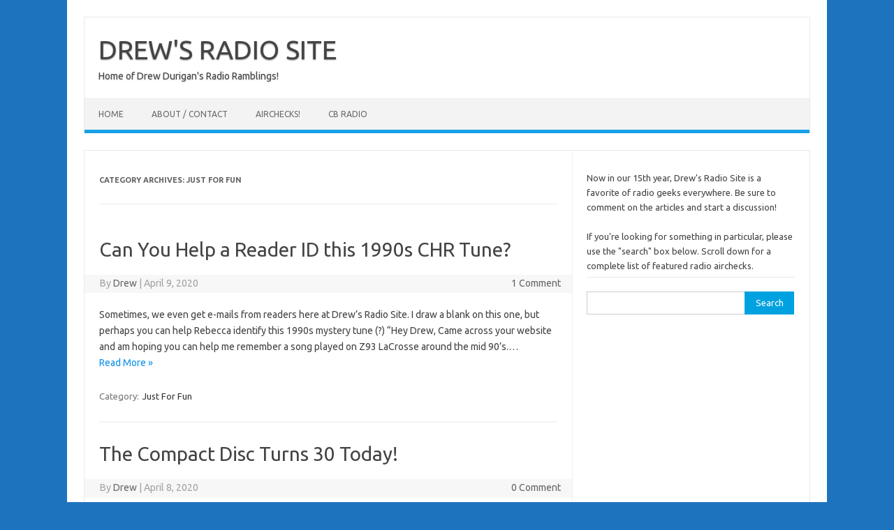

--- FILE ---
content_type: text/html; charset=UTF-8
request_url: https://radio.drewdurigan.com/category/just-for-fun/
body_size: 130040
content:
<!DOCTYPE html>
<!--[if IE 7]>
<html class="ie ie7" lang="en-US">
<![endif]-->
<!--[if IE 8]>
<html class="ie ie8" lang="en-US">
<![endif]-->
<!--[if !(IE 7) | !(IE 8)  ]><!-->
<html lang="en-US">
<!--<![endif]-->
<head>
<meta charset="UTF-8">
<meta name="viewport" content="width=device-width, initial-scale=1">
<link rel="profile" href="http://gmpg.org/xfn/11">
<link rel="pingback" href="https://radio.drewdurigan.com/xmlrpc.php" />
<!--[if lt IE 9]>
<script src="https://radio.drewdurigan.com/wp-content/themes/iconic-one/js/html5.js" type="text/javascript"></script>
<![endif]-->
<title>Just For Fun | DREW&#039;S RADIO SITE</title>

<!-- All In One SEO Pack 3.6.2[603,653] -->

<meta name="keywords"  content="just for fun" />
<meta name="robots" content="noindex,follow" />

<script type="application/ld+json" class="aioseop-schema">{"@context":"https://schema.org","@graph":[{"@type":"Organization","@id":"https://radio.drewdurigan.com/#organization","url":"https://radio.drewdurigan.com/","name":"DREW&#039;S RADIO SITE","sameAs":[]},{"@type":"WebSite","@id":"https://radio.drewdurigan.com/#website","url":"https://radio.drewdurigan.com/","name":"DREW&#039;S RADIO SITE","publisher":{"@id":"https://radio.drewdurigan.com/#organization"}},{"@type":"CollectionPage","@id":"https://radio.drewdurigan.com/category/just-for-fun/#collectionpage","url":"https://radio.drewdurigan.com/category/just-for-fun/","inLanguage":"en-US","name":"Just For Fun","isPartOf":{"@id":"https://radio.drewdurigan.com/#website"},"breadcrumb":{"@id":"https://radio.drewdurigan.com/category/just-for-fun/#breadcrumblist"}},{"@type":"BreadcrumbList","@id":"https://radio.drewdurigan.com/category/just-for-fun/#breadcrumblist","itemListElement":[{"@type":"ListItem","position":1,"item":{"@type":"WebPage","@id":"https://radio.drewdurigan.com/","url":"https://radio.drewdurigan.com/","name":"Drew&#039;s Radio Site"}},{"@type":"ListItem","position":2,"item":{"@type":"WebPage","@id":"https://radio.drewdurigan.com/category/just-for-fun/","url":"https://radio.drewdurigan.com/category/just-for-fun/","name":"Just For Fun"}}]}]}</script>
<link rel="canonical" href="https://radio.drewdurigan.com/category/just-for-fun/" />
			<script type="text/javascript" >
				window.ga=window.ga||function(){(ga.q=ga.q||[]).push(arguments)};ga.l=+new Date;
				ga('create', 'UA-12133472-3', 'auto');
				// Plugins
				
				ga('send', 'pageview');
			</script>
			<script async src="https://www.google-analytics.com/analytics.js"></script>
			<!-- All In One SEO Pack -->
<link rel='dns-prefetch' href='//fonts.googleapis.com' />
<link rel='dns-prefetch' href='//s.w.org' />
<link rel="alternate" type="application/rss+xml" title="DREW&#039;S RADIO SITE &raquo; Feed" href="https://radio.drewdurigan.com/feed/" />
<link rel="alternate" type="application/rss+xml" title="DREW&#039;S RADIO SITE &raquo; Comments Feed" href="https://radio.drewdurigan.com/comments/feed/" />
<link rel="alternate" type="application/rss+xml" title="DREW&#039;S RADIO SITE &raquo; Just For Fun Category Feed" href="https://radio.drewdurigan.com/category/just-for-fun/feed/" />
		<script type="text/javascript">
			window._wpemojiSettings = {"baseUrl":"https:\/\/s.w.org\/images\/core\/emoji\/11\/72x72\/","ext":".png","svgUrl":"https:\/\/s.w.org\/images\/core\/emoji\/11\/svg\/","svgExt":".svg","source":{"concatemoji":"https:\/\/radio.drewdurigan.com\/wp-includes\/js\/wp-emoji-release.min.js?ver=4.9.26"}};
			!function(e,a,t){var n,r,o,i=a.createElement("canvas"),p=i.getContext&&i.getContext("2d");function s(e,t){var a=String.fromCharCode;p.clearRect(0,0,i.width,i.height),p.fillText(a.apply(this,e),0,0);e=i.toDataURL();return p.clearRect(0,0,i.width,i.height),p.fillText(a.apply(this,t),0,0),e===i.toDataURL()}function c(e){var t=a.createElement("script");t.src=e,t.defer=t.type="text/javascript",a.getElementsByTagName("head")[0].appendChild(t)}for(o=Array("flag","emoji"),t.supports={everything:!0,everythingExceptFlag:!0},r=0;r<o.length;r++)t.supports[o[r]]=function(e){if(!p||!p.fillText)return!1;switch(p.textBaseline="top",p.font="600 32px Arial",e){case"flag":return s([55356,56826,55356,56819],[55356,56826,8203,55356,56819])?!1:!s([55356,57332,56128,56423,56128,56418,56128,56421,56128,56430,56128,56423,56128,56447],[55356,57332,8203,56128,56423,8203,56128,56418,8203,56128,56421,8203,56128,56430,8203,56128,56423,8203,56128,56447]);case"emoji":return!s([55358,56760,9792,65039],[55358,56760,8203,9792,65039])}return!1}(o[r]),t.supports.everything=t.supports.everything&&t.supports[o[r]],"flag"!==o[r]&&(t.supports.everythingExceptFlag=t.supports.everythingExceptFlag&&t.supports[o[r]]);t.supports.everythingExceptFlag=t.supports.everythingExceptFlag&&!t.supports.flag,t.DOMReady=!1,t.readyCallback=function(){t.DOMReady=!0},t.supports.everything||(n=function(){t.readyCallback()},a.addEventListener?(a.addEventListener("DOMContentLoaded",n,!1),e.addEventListener("load",n,!1)):(e.attachEvent("onload",n),a.attachEvent("onreadystatechange",function(){"complete"===a.readyState&&t.readyCallback()})),(n=t.source||{}).concatemoji?c(n.concatemoji):n.wpemoji&&n.twemoji&&(c(n.twemoji),c(n.wpemoji)))}(window,document,window._wpemojiSettings);
		</script>
		<style type="text/css">
img.wp-smiley,
img.emoji {
	display: inline !important;
	border: none !important;
	box-shadow: none !important;
	height: 1em !important;
	width: 1em !important;
	margin: 0 .07em !important;
	vertical-align: -0.1em !important;
	background: none !important;
	padding: 0 !important;
}
</style>
<link rel='stylesheet' id='themonic-fonts-css'  href='https://fonts.googleapis.com/css?family=Ubuntu%3A400%2C700&#038;subset=latin%2Clatin-ext' type='text/css' media='all' />
<link rel='stylesheet' id='themonic-style-css'  href='https://radio.drewdurigan.com/wp-content/themes/iconic-one/style.css?ver=2.4' type='text/css' media='all' />
<link rel='stylesheet' id='custom-style-css'  href='https://radio.drewdurigan.com/wp-content/themes/iconic-one/custom.css?ver=4.9.26' type='text/css' media='all' />
<!--[if lt IE 9]>
<link rel='stylesheet' id='themonic-ie-css'  href='https://radio.drewdurigan.com/wp-content/themes/iconic-one/css/ie.css?ver=20130305' type='text/css' media='all' />
<![endif]-->
<link rel='https://api.w.org/' href='https://radio.drewdurigan.com/wp-json/' />
<link rel="EditURI" type="application/rsd+xml" title="RSD" href="https://radio.drewdurigan.com/xmlrpc.php?rsd" />
<link rel="wlwmanifest" type="application/wlwmanifest+xml" href="https://radio.drewdurigan.com/wp-includes/wlwmanifest.xml" /> 
<meta name="generator" content="WordPress 4.9.26" />
<style type="text/css" id="custom-background-css">
body.custom-background { background-color: #1e73be; }
</style>
</head>
<body class="archive category category-just-for-fun category-261 custom-background custom-font-enabled single-author hfeed">
<div id="page" class="site">
	<a class="skip-link screen-reader-text" href="#main" title="Skip to content">Skip to content</a>
	<header id="masthead" class="site-header" role="banner">
					<div class="io-title-description">
			<a href="https://radio.drewdurigan.com/" title="DREW&#039;S RADIO SITE" rel="home">DREW&#039;S RADIO SITE</a>
				<br .../> 
								 <a class="site-description">Home of Drew Durigan&#039;s Radio Ramblings!</a>
						</div>
			
		
		<nav id="site-navigation" class="themonic-nav" role="navigation">
			<ul id="menu-top" class="nav-menu"><li ><a href="https://radio.drewdurigan.com/">Home</a></li><li class="page_item page-item-4"><a href="https://radio.drewdurigan.com/about-drew/">About / Contact</a></li>
<li class="page_item page-item-176 page_item_has_children"><a href="https://radio.drewdurigan.com/airchecks/">AIRCHECKS!</a>
<ul class='children'>
	<li class="page_item page-item-2080"><a href="https://radio.drewdurigan.com/airchecks/cftr-am-680-toronto-on-mar-1983/">CFTR-AM 680 Toronto ON Canada 1983</a></li>
	<li class="page_item page-item-6994"><a href="https://radio.drewdurigan.com/airchecks/chiq-fm-94-3-winnipeg-mb-bob-harris-jul-1983/">CHIQ-FM 94.3 Winnipeg MB Canada Bob Harris 1983</a></li>
	<li class="page_item page-item-6996"><a href="https://radio.drewdurigan.com/airchecks/chmm-fm-97-5-winnipeg-mb-paul-palace-jul-1983/">CHMM-FM 97.5 Winnipeg MB Canada Paul Palace 1983</a></li>
	<li class="page_item page-item-6998"><a href="https://radio.drewdurigan.com/airchecks/citi-fm-92-1-winnipeg-mb-craig-felner-jul-1983/">CITI-FM 92.1 Winnipeg MB Canada Craig Felner 1983</a></li>
	<li class="page_item page-item-4330"><a href="https://radio.drewdurigan.com/airchecks/ckck-am-620-regina-sk-jul-1983/">CKCK-AM 620 Regina SK Canada 1983</a></li>
	<li class="page_item page-item-7062"><a href="https://radio.drewdurigan.com/airchecks/cksj-am-810-winnipeg-mb-jul-1983/">CKJS-AM 810 Winnipeg MB Canada 1983</a></li>
	<li class="page_item page-item-2082"><a href="https://radio.drewdurigan.com/airchecks/ckoc-am-1150-hamilton-on-dave-king-mar-1983/">CKOC-AM 1150 Hamilton ON Canada Dave King 1983</a></li>
	<li class="page_item page-item-7065"><a href="https://radio.drewdurigan.com/airchecks/ckrc-am-630-winnipeg-mb-jul-1983/">CKRC-AM 630 Winnipeg MB Canada 1983</a></li>
	<li class="page_item page-item-596"><a href="https://radio.drewdurigan.com/airchecks/ckrc-am-630-winnipeg-mb-roger-kelly-oct-1978/">CKRC-AM 630 Winnipeg MB Canada Roger Kelly 1978</a></li>
	<li class="page_item page-item-7003"><a href="https://radio.drewdurigan.com/airchecks/ckwg-fm-103-1-winnipeg-mb-helga-ronn-jul-1983/">CKWG-FM 103.1 Winnipeg MB Canada Helga Ronn 1983</a></li>
	<li class="page_item page-item-4328"><a href="https://radio.drewdurigan.com/airchecks/ckx-am-1150-brandon-mb-jul-1983/">CKX-AM 1150 Brandon MB Canada 1983</a></li>
	<li class="page_item page-item-538"><a href="https://radio.drewdurigan.com/airchecks/cky-am-580-winnipeg-mb-raccoon-carney-jul-1983/">CKY-AM 580 Winnipeg MB Canada Raccoon Carney 1983</a></li>
	<li class="page_item page-item-531"><a href="https://radio.drewdurigan.com/airchecks/eau-claire-wi-dial-scan-nov-1982/">Eau Claire WI Composite Aircheck 1982</a></li>
	<li class="page_item page-item-317"><a href="https://radio.drewdurigan.com/airchecks/fargo-nd-dial-scan-jun-jul-1983/">Fargo ND Moorhead MN Composite Aircheck 1983</a></li>
	<li class="page_item page-item-1999"><a href="https://radio.drewdurigan.com/airchecks/kaay-am-1090-little-rock-ar-russell-jones-oct-1982/">KAAY-AM 1090 Little Rock AR Russell Jones 1982</a></li>
	<li class="page_item page-item-1637"><a href="https://radio.drewdurigan.com/airchecks/kage-fm-95-3-winona-mn-nov-1982-feb-1983/">KAGE-FM 95.3 Winona MN Automated 1982-83</a></li>
	<li class="page_item page-item-1731"><a href="https://radio.drewdurigan.com/airchecks/kaus-fm-99-9-austin-mn-nov-1982-feb-1983/">KAUS-FM 99.9 Austin Albert Lea MN 1982-83</a></li>
	<li class="page_item page-item-8692"><a href="https://radio.drewdurigan.com/airchecks/kawl-fm-104-9-york-ne-oct-1983/">KAWL-FM 104.9 York NE Automated 1983</a></li>
	<li class="page_item page-item-4323"><a href="https://radio.drewdurigan.com/airchecks/kbmr-am-1130-bismarck-nd-jul-1983/">KBMR-AM 1130 Bismarck ND 1983</a></li>
	<li class="page_item page-item-7011"><a href="https://radio.drewdurigan.com/airchecks/kbrf-fm-103-3-fergus-falls-mn-jul-1983/">KBRF-FM 103.3 Fergus Falls MN Automated 1983</a></li>
	<li class="page_item page-item-1947"><a href="https://radio.drewdurigan.com/airchecks/kcgn-fm-101-5-ortonville-mn-aug-1988/">KCGN-FM 101.5 Ortonville MN 1988</a></li>
	<li class="page_item page-item-2170"><a href="https://radio.drewdurigan.com/airchecks/kcld-fm-104-7-st-cloud-mn-nov-1982/">KCLD-FM 104.7 St. Cloud MN 1982</a></li>
	<li class="page_item page-item-1493"><a href="https://radio.drewdurigan.com/airchecks/kcnb-fm-105-7-waterloo-ia-nov-1982/">KCNB-FM 105.7 Waterloo IA Automated 1982</a></li>
	<li class="page_item page-item-1889"><a href="https://radio.drewdurigan.com/airchecks/kcpi-fm-95-3-albert-lea-mn-linda-brekke-aug-1988/">KCPI-FM 95.3 Albert Lea MN Linda Brekke 1988</a></li>
	<li class="page_item page-item-3390"><a href="https://radio.drewdurigan.com/airchecks/kcpi-fm-95-3-albert-lea-mn-feb-1983/">KCPI-FM 95.3 Albert Lea MN Sign Off 1983</a></li>
	<li class="page_item page-item-1388"><a href="https://radio.drewdurigan.com/airchecks/kdlo-fm-96-9-watertown-sd-nov-1982/">KDLO-FM 96.9 Watertown SD Automated 1982</a></li>
	<li class="page_item page-item-7313"><a href="https://radio.drewdurigan.com/airchecks/kdlr-am-1240-devils-lake-nd-jul-1983/">KDLR-AM 1240 Devils Lake ND 1983</a></li>
	<li class="page_item page-item-1173"><a href="https://radio.drewdurigan.com/airchecks/kdog-fm-96-7-north-mankato-mn-aug-1988/">KDOG-FM 96.7 North Mankato MN Legal ID 1988</a></li>
	<li class="page_item page-item-1096"><a href="https://radio.drewdurigan.com/airchecks/kdwb-am-630-st-paul-mn-may-31-1976/">KDWB-AM 630 Minneapolis MN Van Promo 1976</a></li>
	<li class="page_item page-item-9003"><a href="https://radio.drewdurigan.com/airchecks/kdwb-fm-101-3-richfield-mn-chris-edmonds-apr-1982/">KDWB-FM 101.3 Minneapolis MN Backwards Beatles 1982</a></li>
	<li class="page_item page-item-8226"><a href="https://radio.drewdurigan.com/airchecks/kdwb-fm-101-3-richfield-mn-blueberry-bill-jun-3-1978/">KDWB-FM 101.3 Minneapolis MN Blueberry Bill 1978</a></li>
	<li class="page_item page-item-891"><a href="https://radio.drewdurigan.com/airchecks/kdwb-fm-101-3-richfield-mn-edmonds-echo-feb-1982/">KDWB-FM 101.3 Minneapolis MN Chris Edmonds 1982</a></li>
	<li class="page_item page-item-7388"><a href="https://radio.drewdurigan.com/airchecks/kdwb-fm-101-3-richfield-mn-chuck-britton-jan-1978/">KDWB-FM 101.3 Minneapolis MN Chuck Britton 1978</a></li>
	<li class="page_item page-item-9091"><a href="https://radio.drewdurigan.com/airchecks/kdwb-fm-101-3-richfield-mn-chuck-evans-may-1979/">KDWB-FM 101.3 Minneapolis MN Chuck Evans 1979</a></li>
	<li class="page_item page-item-3826"><a href="https://radio.drewdurigan.com/airchecks/kdwb-fm-101-3-richfield-mn-chris-pam-feb-1982/">KDWB-FM 101.3 Minneapolis MN Edmonds McManus 1982</a></li>
	<li class="page_item page-item-897"><a href="https://radio.drewdurigan.com/airchecks/kdwb-fm-101-3-richfield-mn-hoover-porkys-feb-1982/">KDWB-FM 101.3 Minneapolis MN Hal Hoover 1982</a></li>
	<li class="page_item page-item-519"><a href="https://radio.drewdurigan.com/airchecks/kdwb-fm-101-3-richfield-mn-jack-hicks-aug-18-1983/">KDWB-FM 101.3 Minneapolis MN Jack Hicks 1983</a></li>
	<li class="page_item page-item-8243"><a href="https://radio.drewdurigan.com/airchecks/kdwb-fm-101-3-richfield-mn-kiss-jun-3-1978/">KDWB-FM 101.3 Minneapolis MN KISS Commerical 1978</a></li>
	<li class="page_item page-item-188"><a href="https://radio.drewdurigan.com/airchecks/kdwb-fm-101-3-richfield-mn-mark-seger-nov-16-1981/">KDWB-FM 101.3 Minneapolis MN Mark Seger 1981</a></li>
	<li class="page_item page-item-4031"><a href="https://radio.drewdurigan.com/airchecks/kdwb-fm-101-3-richfield-mn-michael-christian-may-1979/">KDWB-FM 101.3 Minneapolis MN Michael Christian 1979</a></li>
	<li class="page_item page-item-8239"><a href="https://radio.drewdurigan.com/airchecks/kdwb-fm-101-3-richfield-mn-musicland-jun-3-1978/">KDWB-FM 101.3 Minneapolis MN Musicland KISS 1978</a></li>
	<li class="page_item page-item-3367"><a href="https://radio.drewdurigan.com/airchecks/kdwb-fm-101-3-richfield-mn-airstaff-jan-1-1977/">KDWB-FM 101.3 Minneapolis MN New Year&#8217;s 1976-1977</a></li>
	<li class="page_item page-item-8232"><a href="https://radio.drewdurigan.com/airchecks/kdwb-fm-101-3-richfield-mn-sewald-jun-3-1978/">KDWB-FM 101.3 Minneapolis MN Sewald Jewelers 1978</a></li>
	<li class="page_item page-item-674"><a href="https://radio.drewdurigan.com/airchecks/kdwb-fm-101-3-richfield-mn-joe-hager-dec-31-1976/">KDWB-FM 101.3 Minneapolis MN Smokin&#8217; Joe 1976</a></li>
	<li class="page_item page-item-240"><a href="https://radio.drewdurigan.com/airchecks/kdwb-fm-101-3-richfield-mn-true-don-bleu-feb-1978/">KDWB-FM 101.3 Minneapolis MN True Don Bleu 1978</a></li>
	<li class="page_item page-item-8260"><a href="https://radio.drewdurigan.com/airchecks/kdwb-fm-101-3-richfield-mn-valleyfair-jun-3-1978/">KDWB-FM 101.3 Minneapolis MN Valleyfair Promo 1978</a></li>
	<li class="page_item page-item-7399"><a href="https://radio.drewdurigan.com/airchecks/keey-fm-102-1-st-paul-mn-bush-parker-jan-1984/">KEEY-FM 102.1 Minneapolis MN Charlie Bush Phil Parker 1984</a></li>
	<li class="page_item page-item-1171"><a href="https://radio.drewdurigan.com/airchecks/keez-fm-99-1-mankato-mn-aug-1988/">KEEZ-FM 99.1 Mankato MN Todd Tischer 1988</a></li>
	<li class="page_item page-item-9246"><a href="https://radio.drewdurigan.com/airchecks/kelo-am-1320-sioux-falls-sd-kelly-stone-aug-1977/">KELO-AM 1320 Sioux Falls SD Kelly Stone 1977</a></li>
	<li class="page_item page-item-6508"><a href="https://radio.drewdurigan.com/airchecks/kex-am-1190-portland-or-jingles-1970/">KEX-AM 1190 Portland OR Jingles 1970</a></li>
	<li class="page_item page-item-8690"><a href="https://radio.drewdurigan.com/airchecks/kexl-fm-106-7-norfolk-ne-oct-1983/">KEXL-FM 106.7 Norfolk NE Automated 1983</a></li>
	<li class="page_item page-item-8703"><a href="https://radio.drewdurigan.com/airchecks/keyn-fm-103-7-wichita-ks-kevin-wagner-aug-20-1983/">KEYN-FM 103.7 Wichita KS Kevin Wagner 1983</a></li>
	<li class="page_item page-item-1180"><a href="https://radio.drewdurigan.com/airchecks/kfgo-am-790-fargo-nd-oct-1972/">KFGO-AM 790 Fargo ND Country Kitchen ID 1972</a></li>
	<li class="page_item page-item-1827"><a href="https://radio.drewdurigan.com/airchecks/kfgo-fm-101-9-fargo-nd-aug-1988/">KFGO-FM 101.9 Fargo ND Overnights 1988</a></li>
	<li class="page_item page-item-1899"><a href="https://radio.drewdurigan.com/airchecks/kfi-am-640-los-angeles-ca-benny-martinez-mar-1983/">KFI-AM 640 Los Angeles CA Benny Martinez 1983</a></li>
	<li class="page_item page-item-1238"><a href="https://radio.drewdurigan.com/airchecks/kfmc-fm-106-5-fairmont-mn-lee-edwards-aug-1988/">KFMC-FM 106.5 Fairmont MN Dave Lee Bill Edwards 1988</a></li>
	<li class="page_item page-item-1729"><a href="https://radio.drewdurigan.com/airchecks/kfmc-fm-106-5-fairmont-mn-nov-1982/">KFMC-FM 106.5 Fairmont MN Jingles 1982</a></li>
	<li class="page_item page-item-1803"><a href="https://radio.drewdurigan.com/airchecks/kfmw-fm-107-9-waterloo-ia-tommy-brown-aug-1988/">KFMW-FM 107.9 Waterloo IA Tommy Brown 1988</a></li>
	<li class="page_item page-item-314"><a href="https://radio.drewdurigan.com/airchecks/kfyr-am-550-bismarck-nd-jul-1983/">KFYR-AM 550 Bismarck ND Composite 1983</a></li>
	<li class="page_item page-item-8996"><a href="https://radio.drewdurigan.com/airchecks/kfyr-am-550-bismarck-nd-mar-1983/">KFYR-AM 550 Bismarck ND Name Game Promo 1983</a></li>
	<li class="page_item page-item-7419"><a href="https://radio.drewdurigan.com/airchecks/kgfx-am-1060-pierre-sd-jul-1983/">KGFX-AM 1060 Pierre SD 1983</a></li>
	<li class="page_item page-item-591"><a href="https://radio.drewdurigan.com/airchecks/kgli-fm-95-5-sioux-city-ia-matt-tomstone-aug-1988/">KGLI-FM 95.5 Sioux City IA Matt Tomstone 1988</a></li>
	<li class="page_item page-item-1945"><a href="https://radio.drewdurigan.com/airchecks/kgli-fm-95-5-sioux-city-ia-overnights-aug-1988/">KGLI-FM 95.5 Sioux City IA Overnights 1988</a></li>
	<li class="page_item page-item-4461"><a href="https://radio.drewdurigan.com/airchecks/kgrl-am-940-bend-or-ric-lori-feb-2-1989/">KGRL-AM 940 Bend OR Ric Marshall Lori Raab 1989</a></li>
	<li class="page_item page-item-1901"><a href="https://radio.drewdurigan.com/airchecks/khey-am-690-el-paso-tx-mar-1983/">KHEY-AM 690 El Paso TX Afternoons 1983</a></li>
	<li class="page_item page-item-4095"><a href="https://radio.drewdurigan.com/airchecks/kiaq-fm-96-9-clarion-ia-sign-on-aug-10-1992/">KIAQ-FM 96.9 Fort Dodge IA Sign On 1992</a></li>
	<li class="page_item page-item-1570"><a href="https://radio.drewdurigan.com/airchecks/kice-fm-100-7-bend-or-nan-burnett-jul-11-1989/">KICE-FM 100.7 Bend OR Auntie Nan Burnett 1989</a></li>
	<li class="page_item page-item-4496"><a href="https://radio.drewdurigan.com/airchecks/kice-fm-100-7-bend-or-rick-evans-may-1989/">KICE-FM 100.7 Bend OR Rick Evans 1989</a></li>
	<li class="page_item page-item-1726"><a href="https://radio.drewdurigan.com/airchecks/kiov-fm-104-7-sioux-falls-sd-leigh-anglin-nov-1982/">KIOV-FM 104.7 Sioux Falls SD Leigh Anglin 1982</a></li>
	<li class="page_item page-item-9411"><a href="https://radio.drewdurigan.com/airchecks/kizz-fm-93-7-minot-nd-karen-abel-jul-1983/">KIZZ-FM 93.7 Minot ND Karen Abel 1983</a></li>
	<li class="page_item page-item-3057"><a href="https://radio.drewdurigan.com/airchecks/kjjk-fm-96-5-fergus-falls-mn-feb-1983/">KJJK-FM 96.5 Fergus Falls MN 1983</a></li>
	<li class="page_item page-item-1942"><a href="https://radio.drewdurigan.com/airchecks/kjjk-fm-96-5-fergus-falls-mn-aug-1988/">KJJK-FM 96.5 Fergus Falls MN Overnights 1988</a></li>
	<li class="page_item page-item-1799"><a href="https://radio.drewdurigan.com/airchecks/kjjo-fm-104-1-st-louis-park-mn-michael-cross-aug-1988/">KJJO-FM 104.1 Minneapolis MN Michael Cross 1988</a></li>
	<li class="page_item page-item-818"><a href="https://radio.drewdurigan.com/airchecks/kjls-fm-103-3-hays-ks-drew-durigan-1998-99/">KJLS-FM 103.3 Hays KS Drew Durigan 1998-99</a></li>
	<li class="page_item page-item-9409"><a href="https://radio.drewdurigan.com/airchecks/kkaq-am-1460-thief-river-falls-mn-jul-1983/">KKAQ-AM 1460 Thief River Falls MN 1983</a></li>
	<li class="page_item page-item-1386"><a href="https://radio.drewdurigan.com/airchecks/kkck-fm-100-1-marshall-mn-legal-id-nov-1982/">KKCK-FM 100.1 Marshall MN Automated 1982</a></li>
	<li class="page_item page-item-1940"><a href="https://radio.drewdurigan.com/airchecks/kkck-fm-99-7-marshall-mn-ron-timm-aug-1988/">KKCK-FM 99.7 Marshall MN Ron Timm 1988</a></li>
	<li class="page_item page-item-2016"><a href="https://radio.drewdurigan.com/airchecks/kkez-94-5-fort-dodge-ia-lindy-kaye-jul-1989/">KKEZ 94.5 Fort Dodge IA Lindy Kaye 1989</a></li>
	<li class="page_item page-item-1153"><a href="https://radio.drewdurigan.com/airchecks/kkez-fm-94-5-fort-dodge-ia-imaging-aug-sep-1986/">KKEZ-FM 94.5 Fort Dodge IA Imaging Z94 Flip 1986</a></li>
	<li class="page_item page-item-1753"><a href="https://radio.drewdurigan.com/airchecks/kkez-fm-94-5-fort-dodge-ia-jerry-sheeder-jul-1989/">KKEZ-FM 94.5 Fort Dodge IA Jerry Sheeder 1989</a></li>
	<li class="page_item page-item-2019"><a href="https://radio.drewdurigan.com/airchecks/kkez-fm-94-5-fort-dodge-ia-ken-calvin-jul-1989/">KKEZ-FM 94.5 Fort Dodge IA Ken Calvin 1989</a></li>
	<li class="page_item page-item-1748"><a href="https://radio.drewdurigan.com/airchecks/kkez-fm-94-5-fort-dodge-ia-mike-cushman-jul-1989/">KKEZ-FM 94.5 Fort Dodge IA Mike Cushman 1989</a></li>
	<li class="page_item page-item-9382"><a href="https://radio.drewdurigan.com/airchecks/kkls-am-920-rapid-city-sd-jim-elliot-oct-1977/">KKLS-AM 920 Rapid City SD Jim Elliot 1977</a></li>
	<li class="page_item page-item-1405"><a href="https://radio.drewdurigan.com/airchecks/kkok-fm-95-7-morris-mn-lee-smith-nov-1982/">KKOK-FM 95.7 Morris MN Lee Smith 1982</a></li>
	<li class="page_item page-item-1842"><a href="https://radio.drewdurigan.com/airchecks/kksr-fm-96-1-sartell-mn-nov-1988/">KKSR-FM 96.1 St. Cloud MN Under Construction 1988</a></li>
	<li class="page_item page-item-387"><a href="https://radio.drewdurigan.com/airchecks/kksr-fm-96-7-sartell-mn-charley-brown-jul-1995/">KKSR-FM 96.7 St. Cloud MN Electric Avenue 1995</a></li>
	<li class="page_item page-item-2458"><a href="https://radio.drewdurigan.com/airchecks/kkws-fm-105-9-wadena-mn-feb-1983/">KKWS-FM 105.9 Wadena MN Automated 1983</a></li>
	<li class="page_item page-item-9406"><a href="https://radio.drewdurigan.com/airchecks/kkxl-am-1440-grand-forks-nd-scott-dooley-jul-1983/">KKXL-AM 1440 Grand Forks ND Scott Dooley 1983</a></li>
	<li class="page_item page-item-7014"><a href="https://radio.drewdurigan.com/airchecks/kkxl-fm-92-9-grand-forks-nd-rees-kirk-jul-1983/">KKXL-FM 92.9 Grand Forks ND Rees Kirk 1983</a></li>
	<li class="page_item page-item-3055"><a href="https://radio.drewdurigan.com/airchecks/klgr-fm-97-7-redwood-falls-mn-feb-1983/">KLGR-FM 97.7 Redwood Falls MN Automated 1983</a></li>
	<li class="page_item page-item-1633"><a href="https://radio.drewdurigan.com/airchecks/kliz-fm-107-5-brainerd-mn-nov-1982-feb-1983/">KLIZ-FM 107.5 Brainerd MN Automated 1982-83</a></li>
	<li class="page_item page-item-6300"><a href="https://radio.drewdurigan.com/airchecks/klrr-fm-107-5-redmond-or-andy-kahn-jul-11-1989/">KLRR-FM 107.5 Bend OR Andy Kahn 1989</a></li>
	<li class="page_item page-item-5266"><a href="https://radio.drewdurigan.com/airchecks/klrr-fm-107-5-redmond-or-bob-hards-may-1989/">KLRR-FM 107.5 Bend OR Bob Hards 1989</a></li>
	<li class="page_item page-item-6302"><a href="https://radio.drewdurigan.com/airchecks/klrr-fm-107-5-redmond-or-paul-hall-jul-11-1989/">KLRR-FM 107.5 Bend OR Paul Hall 1989</a></li>
	<li class="page_item page-item-4457"><a href="https://radio.drewdurigan.com/airchecks/klrr-fm-107-5-redmond-or-scott-elise-nov-1988/">KLRR-FM 107.5 Bend OR Scott &#038; Elise 1988</a></li>
	<li class="page_item page-item-4484"><a href="https://radio.drewdurigan.com/airchecks/klrr-fm-107-5-redmond-or-scott-elise-may-1989/">KLRR-FM 107.5 Bend OR Scott &#038; Elise 1989</a></li>
	<li class="page_item page-item-5255"><a href="https://radio.drewdurigan.com/airchecks/klrr-fm-107-5-redmond-or-jeffries-delaney-may-1989/">KLRR-FM 107.5 Bend OR Tom Jeffries Daryl Delaney 1989</a></li>
	<li class="page_item page-item-1824"><a href="https://radio.drewdurigan.com/airchecks/klta-fm-105-1-breckenridge-mn-aug-1988/">KLTA-FM 105.1 Fargo ND Overnights 1988</a></li>
	<li class="page_item page-item-7391"><a href="https://radio.drewdurigan.com/airchecks/klxk-fm-93-7-minneapolis-mn-phil-parker-1989/">KLXK-FM 93.7 Minneapolis MN Phil Parker 1989</a></li>
	<li class="page_item page-item-1630"><a href="https://radio.drewdurigan.com/airchecks/klyv-fm-105-3-dubuque-ia-nov-1982/">KLYV-FM 105.3 Dubuque IA Overnights 1982</a></li>
	<li class="page_item page-item-7427"><a href="https://radio.drewdurigan.com/airchecks/kma-am-960-shenandoah-ia-jul-1983/">KMA-AM 960 Shenandoah IA 1983</a></li>
	<li class="page_item page-item-6306"><a href="https://radio.drewdurigan.com/airchecks/kmcq-104-5-the-dalles-or-jul-11-1989/">KMCQ-FM 104.5 Q104 The Dalles OR Overnights 1989</a></li>
	<li class="page_item page-item-1496"><a href="https://radio.drewdurigan.com/airchecks/kmgk-fm-93-3-des-moines-ia-craig-lee-nov-1982/">KMGK-FM 93.3 Des Moines IA Craig Lee 1982</a></li>
	<li class="page_item page-item-1995"><a href="https://radio.drewdurigan.com/airchecks/kmom-am-1070-monticello-mn-tim-matthews-oct-1982/">KMOM-AM 1070 Monticello MN 1982</a></li>
	<li class="page_item page-item-9574"><a href="https://radio.drewdurigan.com/airchecks/kmsp-tv-9-minneapolis-mn-ty-d-bol-1973/">KMSP-TV 9 Minneapolis MN Ty-D-Bol Commercial 1973</a></li>
	<li class="page_item page-item-3374"><a href="https://radio.drewdurigan.com/airchecks/kmsp-tv-9-minneapolis-mn-wayl-spot-1973/">KMSP-TV 9 Minneapolis MN WAYL-FM Commercial 1973</a></li>
	<li class="page_item page-item-3053"><a href="https://radio.drewdurigan.com/airchecks/kmsr-fm-94-3-sauk-centre-mn-david-jaye-feb-1983/">KMSR-FM 94.3 Sauk Centre MN David Jaye 1983</a></li>
	<li class="page_item page-item-7458"><a href="https://radio.drewdurigan.com/airchecks/knab-fm-104-1-burlington-co-ah-kansas-may-25-1984/">KNAB-FM 104.1 Burlington CO Ah Kansas Promo 1984</a></li>
	<li class="page_item page-item-7745"><a href="https://radio.drewdurigan.com/airchecks/knab-fm-104-1-burlington-co-drew-durigan-may-20-1984/">KNAB-FM 104.1 Burlington CO Drew Durigan 1984</a></li>
	<li class="page_item page-item-7464"><a href="https://radio.drewdurigan.com/airchecks/knab-fm-104-1-burlington-co-jeff-proehl-may-25-1984/">KNAB-FM 104.1 Burlington CO Jeff Proehl 1984</a></li>
	<li class="page_item page-item-7581"><a href="https://radio.drewdurigan.com/airchecks/knab-fm-104-1-burlington-co-haines-mortensen-may-25-1984/">KNAB-FM 104.1 Burlington CO Lonny Haines Mike Mortensen 1984</a></li>
	<li class="page_item page-item-7461"><a href="https://radio.drewdurigan.com/airchecks/knab-fm-104-1-burlington-co-mike-mortensen-may-25-1984/">KNAB-FM 104.1 Burlington CO Mike Mortensen 1984</a></li>
	<li class="page_item page-item-1722"><a href="https://radio.drewdurigan.com/airchecks/knns-fm-96-9-grand-rapids-mn-nov-1982/">KNNS-FM 96.9 Grand Rapids MN 1982</a></li>
	<li class="page_item page-item-8999"><a href="https://radio.drewdurigan.com/airchecks/knus-am-710-denver-co-legal-id-mar-1983/">KNUS-AM 710 Denver CO Legal ID 1983</a></li>
	<li class="page_item page-item-1402"><a href="https://radio.drewdurigan.com/airchecks/knwc-fm-96-5-sioux-falls-sd-dan-hoffman-nov-1982/">KNWC-FM 96.5 Sioux Falls SD Dan Hoffman 1982</a></li>
	<li class="page_item page-item-1993"><a href="https://radio.drewdurigan.com/airchecks/koa-am-850-denver-co-oct-1982/">KOA-AM 850 Denver CO 1982</a></li>
	<li class="page_item page-item-1990"><a href="https://radio.drewdurigan.com/airchecks/kob-am-770-albuquerque-nm-id-oct-1982/">KOB-AM 770 Albuquerque NM Legal ID 1982</a></li>
	<li class="page_item page-item-1807"><a href="https://radio.drewdurigan.com/airchecks/kokz-fm-105-7-waterloo-ia-billy-cannon-aug-1988/">KOKZ-FM 105.7 Waterloo IA Billy Cannon 1988</a></li>
	<li class="page_item page-item-1988"><a href="https://radio.drewdurigan.com/airchecks/koma-am-1520-oklahoma-city-ok-olen-wells-oct-1982/">KOMA-AM 1520 Oklahoma City OK Olen Wells 1982</a></li>
	<li class="page_item page-item-1098"><a href="https://radio.drewdurigan.com/airchecks/koma-am-1520-oklahoma-city-ok-phil-phillips-1972/">KOMA-AM 1520 Oklahoma City OK Phil Phillips 1972</a></li>
	<li class="page_item page-item-1733"><a href="https://radio.drewdurigan.com/airchecks/kpat-fm-97-3-sioux-falls-sd-don-berry-nov-1982/">KPAT-FM 97.3 Sioux Falls SD Don Berry 1982</a></li>
	<li class="page_item page-item-6514"><a href="https://radio.drewdurigan.com/airchecks/kpok-am-1330-portland-or-jingles-1971/">KPOK-AM 1330 Portland OR Jingles 1971</a></li>
	<li class="page_item page-item-283"><a href="https://radio.drewdurigan.com/airchecks/kprm-am-1270-park-rapids-mn-ed-delahunt-jun-1983/">KPRM-AM 1270 Park Rapids MN Ed De La Hunt 1983</a></li>
	<li class="page_item page-item-2450"><a href="https://radio.drewdurigan.com/airchecks/kprm-fm-97-5-park-rapids-mn-david-delahunt-feb-1983/">KPRM-FM 97.5 Park Rapids MN Dave De La Hunt 1983</a></li>
	<li class="page_item page-item-1408"><a href="https://radio.drewdurigan.com/airchecks/kqaa-fm-94-9-aberdeen-sd-les-cummings-nov-1982-feb-1983/">KQAA-FM 94.9 Aberdeen SD Les Cummings 1982-83</a></li>
	<li class="page_item page-item-3051"><a href="https://radio.drewdurigan.com/airchecks/kqds-fm-94-9-duluth-mn-feb-1983/">KQDS-FM 94.9 Duluth MN 1983</a></li>
	<li class="page_item page-item-1227"><a href="https://radio.drewdurigan.com/airchecks/kqds-fm-94-9-duluth-mn-concerts-aug-1988/">KQDS-FM 94.9 Duluth MN Concert Connection 1988</a></li>
	<li class="page_item page-item-1382"><a href="https://radio.drewdurigan.com/airchecks/kqrn-fm-107-3-mitchell-sd-sign-off-nov-1982/">KQRN-FM 107.3 Mitchell SD Gary Kim Sign Off 1982</a></li>
	<li class="page_item page-item-3917"><a href="https://radio.drewdurigan.com/airchecks/kqrs-fm-92-5-golden-valley-mn-dave-dworkin-jan-1980/">KQRS-FM 92.5 Minneapolis MN Dave Dworkin 1980</a></li>
	<li class="page_item page-item-435"><a href="https://radio.drewdurigan.com/airchecks/kqrs-fm-92-5-golden-valley-mn-hal-hoover-nov-1980/">KQRS-FM 92.5 Minneapolis MN Hal Hoover 1980</a></li>
	<li class="page_item page-item-1821"><a href="https://radio.drewdurigan.com/airchecks/kqwb-fm-98-7-moorhead-mn-aug-1988/">KQWB-FM 98.7 Fargo ND Overnights 1988</a></li>
	<li class="page_item page-item-1396"><a href="https://radio.drewdurigan.com/airchecks/krbi-fm-105-5-st-peter-mn-nov-1982/">KRBI-FM 105.5 St. Peter MN Promo Sweeper 1982</a></li>
	<li class="page_item page-item-3244"><a href="https://radio.drewdurigan.com/airchecks/krit-fm-96-9-clarion-ia-mn-maniac-1987/">KRIT-FM 96.9  Fort Dodge IA Minnesota Maniac 1987</a></li>
	<li class="page_item page-item-1892"><a href="https://radio.drewdurigan.com/airchecks/krit-fm-96-9-clarion-ia-dave-haldin-aug-1988/">KRIT-FM 96.9 Fort Dodge IA Dave Haldin 1988</a></li>
	<li class="page_item page-item-1746"><a href="https://radio.drewdurigan.com/airchecks/krit-fm-96-9-clarion-ia-dave-amy-jul-1989/">KRIT-FM 96.9 Fort Dodge IA Dave Haldin Amy Alberts 1989</a></li>
	<li class="page_item page-item-1791"><a href="https://radio.drewdurigan.com/airchecks/krit-fm-96-9-clarion-ia-westwood-ford-jul-1989/">KRIT-FM 96.9 Fort Dodge IA J Michael Libbie 1989</a></li>
	<li class="page_item page-item-1894"><a href="https://radio.drewdurigan.com/airchecks/krit-fm-96-9-clarion-ia-mark-spangler-aug-1988/">KRIT-FM 96.9 Fort Dodge IA Mark Spangler 1988</a></li>
	<li class="page_item page-item-2021"><a href="https://radio.drewdurigan.com/airchecks/krit-fm-96-9-clarion-ia-mike-tam-jul-1989/">KRIT-FM 96.9 Fort Dodge IA Mike Tam 1989</a></li>
	<li class="page_item page-item-2024"><a href="https://radio.drewdurigan.com/airchecks/krit-fm-96-9-clarion-ia-phil-jaye-jul-1989/">KRIT-FM 96.9 Fort Dodge IA Phil Jaye 1989</a></li>
	<li class="page_item page-item-1756"><a href="https://radio.drewdurigan.com/airchecks/krit-fm-96-9-clarion-ia-amy-alberts-july-1989/">KRIT-FM 96.9 Fort Dodge, IA Amy Alberts 1989</a></li>
	<li class="page_item page-item-1811"><a href="https://radio.drewdurigan.com/airchecks/krnq-fm-102-5-des-moines-ia-morning-zoo-jul-1989/">KRNQ-FM 102.5 Des Moines IA Q Morning Zoo 1989</a></li>
	<li class="page_item page-item-9404"><a href="https://radio.drewdurigan.com/airchecks/krox-am-1260-crookston-mn-jul-1983/">KROX-AM 1260 Crookston MN 1983</a></li>
	<li class="page_item page-item-9401"><a href="https://radio.drewdurigan.com/airchecks/krrk-am-1590-east-grand-forks-mn-curt-samson-jul-1983/">KRRK-AM 1590 East Grand Forks MN Curt Samson 1983</a></li>
	<li class="page_item page-item-9398"><a href="https://radio.drewdurigan.com/airchecks/krrk-fm-103-9-east-grand-forks-mn-jul-1983/">KRRK-FM 103.9 East Grand Forks MN 1983</a></li>
	<li class="page_item page-item-1986"><a href="https://radio.drewdurigan.com/airchecks/ksal-am-1150-salina-ks-oct-1982/">KSAL-AM 1150 Salina KS 1982</a></li>
	<li class="page_item page-item-1378"><a href="https://radio.drewdurigan.com/airchecks/ksdn-am-930-aberdeen-sd-dan-zerr-jul-1983/">KSDN-AM 930 Aberdeen SD Dan Zerr 1983</a></li>
	<li class="page_item page-item-7412"><a href="https://radio.drewdurigan.com/airchecks/ksjb-am-600-jamestown-nd-jul-1983/">KSJB-AM 600 Jamestown ND 1983</a></li>
	<li class="page_item page-item-5247"><a href="https://radio.drewdurigan.com/airchecks/ksjj-fm-102-9-redmond-or-bernie-miller-may-1989/">KSJJ-FM 102.9 Bend OR Bernie Miller 1989</a></li>
	<li class="page_item page-item-1568"><a href="https://radio.drewdurigan.com/airchecks/ksjj-fm-102-9-redmond-or-carla-williams-jul-11-1989/">KSJJ-FM 102.9 Bend OR Carla Williams 1989</a></li>
	<li class="page_item page-item-7416"><a href="https://radio.drewdurigan.com/airchecks/ksoo-am-1140-sioux-falls-sd-jul-1983/">KSOO-AM 1140 Sioux Falls SD 1983</a></li>
	<li class="page_item page-item-8688"><a href="https://radio.drewdurigan.com/airchecks/ksrd-fm-96-9-seward-ne-oct-1983/">KSRD-FM 96.9 Seward NE Automated 1983</a></li>
	<li class="page_item page-item-364"><a href="https://radio.drewdurigan.com/airchecks/kstp-am-1500-st-paul-mn-jeff-pigeon-aug-1978/">KSTP-AM 1500 Minneapolis MN Jeff Pigeon 1978</a></li>
	<li class="page_item page-item-275"><a href="https://radio.drewdurigan.com/airchecks/kstp-am-1500-st-paul-mn-musicland-aug-1978/">KSTP-AM 1500 Minneapolis MN Musicland 1978</a></li>
	<li class="page_item page-item-7365"><a href="https://radio.drewdurigan.com/airchecks/kstp-tv-5-st-paul-mn-barry-zevan-dec-1972/">KSTP-TV 5 Minneapolis MN Barry ZeVan Weather 1972</a></li>
	<li class="page_item page-item-1602"><a href="https://radio.drewdurigan.com/airchecks/kstp-tv-5-st-paul-mn-6pm-newscast-mar-1973/">KSTP-TV 5 Minneapolis MN World Tonight News 1973</a></li>
	<li class="page_item page-item-1984"><a href="https://radio.drewdurigan.com/airchecks/kstt-am-1170-davenport-ia-oct-1982/">KSTT-AM 1170 Davenport IA Rock Island IL 1982</a></li>
	<li class="page_item page-item-3385"><a href="https://radio.drewdurigan.com/airchecks/ktcr-am-690-minneapolis-mn-st-pete-sign-off-1973/">KTCR-AM 690 Minneapolis MN Greg St. Pete 1973</a></li>
	<li class="page_item page-item-1359"><a href="https://radio.drewdurigan.com/airchecks/ktcr-am-690-minneapolis-mn-knight-sign-off-jan-1973/">KTCR-AM 690 Minneapolis MN Mike Knight 1973</a></li>
	<li class="page_item page-item-515"><a href="https://radio.drewdurigan.com/airchecks/kthi-tv-11-fargo-nd-id-split-second-oct-1972/">KTHI-TV 11 Fargo ND ID Split Second Intro 1972</a></li>
	<li class="page_item page-item-1168"><a href="https://radio.drewdurigan.com/airchecks/ktoe-am-1420-mankato-mn-quimby-jordan-jan-1973/">KTOE-AM 1420 Mankato MN Bud Quimby 1973</a></li>
	<li class="page_item page-item-9388"><a href="https://radio.drewdurigan.com/airchecks/ktrf-am-1230-thief-river-falls-mn-jim-olson-oct-1974/">KTRF-AM 1230 Thief River Falls MN Jim Olson 1974</a></li>
	<li class="page_item page-item-9395"><a href="https://radio.drewdurigan.com/airchecks/ktrf-am-1230-thief-river-falls-mn-rick-gustafson-jul-1983/">KTRF-AM 1230 Thief River Falls MN Rick Gustafson 1983</a></li>
	<li class="page_item page-item-2084"><a href="https://radio.drewdurigan.com/airchecks/ktsa-am-550-san-antonio-tx-mar-1983/">KTSA-AM 550 San Antonio TX 1983</a></li>
	<li class="page_item page-item-8708"><a href="https://radio.drewdurigan.com/airchecks/kudl-fm-98-1-kansas-city-mo-jack-diamond-aug-20-1983/">KUDL-FM 98.1 Kansas City MO Jack Diamond 1983</a></li>
	<li class="page_item page-item-2086"><a href="https://radio.drewdurigan.com/airchecks/kvaa-am-910-volga-sd-mar-1983/">KVAA-AM 910 Brookings SD 1983</a></li>
	<li class="page_item page-item-931"><a href="https://radio.drewdurigan.com/airchecks/kvgb-am-1590-great-bend-ks-sign-off-oct-1982/">KVGB-AM 1590 Great Bend KS Laree Radenberg 1982</a></li>
	<li class="page_item page-item-2168"><a href="https://radio.drewdurigan.com/airchecks/kvox-fm-99-9-moorhead-mn-k100-jingle-nov-1982/">KVOX-FM 99.9 Fargo ND Stereo Country Jingle 1982</a></li>
	<li class="page_item page-item-1082"><a href="https://radio.drewdurigan.com/airchecks/kwkr-fm-99-9-leoti-ks-rick-nulton-hot-fun-promo-jul-1985/">KWKR-FM 99.9 Garden City KS  Hot Fun in the Summertime 1985</a></li>
	<li class="page_item page-item-1042"><a href="https://radio.drewdurigan.com/airchecks/kwkr-fm-99-9-leoti-ks-big-cheese-nov-15-1985/">KWKR-FM 99.9 Garden City KS Big Cheese Pizza 1985</a></li>
	<li class="page_item page-item-3252"><a href="https://radio.drewdurigan.com/airchecks/kwkr-fm-99-9-leoti-ks-cindy-everett-nov-15-1985/">KWKR-FM 99.9 Garden City KS Cindy Olson Everett Green 1985</a></li>
	<li class="page_item page-item-7573"><a href="https://radio.drewdurigan.com/airchecks/kwkr-fm-99-9-leoti-ks-dennis-joyce-jul-1985/">KWKR-FM 99.9 Garden City KS Dennis Joyce 1985</a></li>
	<li class="page_item page-item-1040"><a href="https://radio.drewdurigan.com/airchecks/kwkr-fm-99-9-leoti-ks-ebs-test-nov-15-1985/">KWKR-FM 99.9 Garden City KS EBS Test 1985</a></li>
	<li class="page_item page-item-1053"><a href="https://radio.drewdurigan.com/airchecks/kwkr-fm-99-9-leoti-ks-imaging-nov-18-1984/">KWKR-FM 99.9 Garden City KS Imaging 1984</a></li>
	<li class="page_item page-item-2565"><a href="https://radio.drewdurigan.com/airchecks/kwkr-fm-99-9-leoti-ks-listen-to-music-promo-apr-1985/">KWKR-FM 99.9 Garden City KS Lee Barr Rick Nulton 1985</a></li>
	<li class="page_item page-item-7568"><a href="https://radio.drewdurigan.com/airchecks/kwkr-fm-99-9-leoti-ks-lorie-hyten-jul-1985/">KWKR-FM 99.9 Garden City KS Lorie Hyten 1985</a></li>
	<li class="page_item page-item-1628"><a href="https://radio.drewdurigan.com/airchecks/kwng-fm-105-5-red-wing-mn-auto-nov-1982/">KWNG-FM 105.5 Red Wing MN Automated 1982</a></li>
	<li class="page_item page-item-6309"><a href="https://radio.drewdurigan.com/airchecks/kwsi-96-5-warm-springs-or-duran-bobb-jul-11-1989/">KWSI-FM 96.5 Warm Springs OR Duran Bobb 1989</a></li>
	<li class="page_item page-item-5270"><a href="https://radio.drewdurigan.com/airchecks/kwsi-fm-96-5-warm-springs-or-jim-malloy-may-1989/">KWSI-FM 96.5 Warm Springs OR Jim Malloy 1989</a></li>
	<li class="page_item page-item-1566"><a href="https://radio.drewdurigan.com/airchecks/kwsi-fm-96-5-warm-springs-or-sign-off-jul-10-1989/">KWSI-FM 96.5 Warm Springs OR Sign Off 1989</a></li>
	<li class="page_item page-item-1564"><a href="https://radio.drewdurigan.com/airchecks/kwso-fm-91-9-warm-springs-or-sign-off-jul-10-1989/">KWSO-FM 91.9 Warm Springs OR Sign Off 1989</a></li>
	<li class="page_item page-item-1982"><a href="https://radio.drewdurigan.com/airchecks/kwto-am-560-springfield-mo-oct-1982/">KWTO-AM 560 Springfield MO 1982</a></li>
	<li class="page_item page-item-9016"><a href="https://radio.drewdurigan.com/airchecks/kwwk-fm-96-7-rochester-mn-apr-11-1982/">KWWK-FM 96.7 Rochester MN 1982</a></li>
	<li class="page_item page-item-9021"><a href="https://radio.drewdurigan.com/airchecks/kwwk-fm-96-7-rochester-mn-mbs-apr-11-1982/">KWWK-FM 96.7 Rochester MN Mutual News 1982</a></li>
	<li class="page_item page-item-1562"><a href="https://radio.drewdurigan.com/airchecks/kxiq-fm-94-1-bend-or-dennis-shaw-jul-10-1989/">KXIQ-FM 94.1 Bend OR Dennis Shaw 1989</a></li>
	<li class="page_item page-item-4476"><a href="https://radio.drewdurigan.com/airchecks/kxiq-fm-94-1-bend-or-maniac-aug-16-1989/">KXIQ-FM 94.1 Bend OR Maniac Final Hour 1989</a></li>
	<li class="page_item page-item-6311"><a href="https://radio.drewdurigan.com/airchecks/kxiq-fm-94-1-bend-or-scott-gregory-jul-11-1989/">KXIQ-FM 94.1 Bend OR Scott Gregory 1989</a></li>
	<li class="page_item page-item-4454"><a href="https://radio.drewdurigan.com/airchecks/kxiq-fm-94-1-bend-or-kerry-o-donnell-nov-1988/">KXIQ-FM 94.1 Bend, OR Kerry O&#8217; Donnell 1988</a></li>
	<li class="page_item page-item-1559"><a href="https://radio.drewdurigan.com/airchecks/kxlp-fm-93-1-new-ulm-mn-id-feb-1983/">KXLP-FM 93.1 New Ulm MN Legal ID 1983</a></li>
	<li class="page_item page-item-7414"><a href="https://radio.drewdurigan.com/airchecks/kxpo-am-1340-grafton-nd-jul-1983/">KXPO-AM 1340 Grafton ND 1983</a></li>
	<li class="page_item page-item-9380"><a href="https://radio.drewdurigan.com/airchecks/kyck-fm-97-1-crookston-mn-jul-1983/">KYCK-FM 97.1 Grand Forks ND 1983</a></li>
	<li class="page_item page-item-7071"><a href="https://radio.drewdurigan.com/airchecks/kytn-fm-94-7-grand-forks-nd-kevan-rabat-jul-1983/">KYTN-FM 94.7 Grand Forks ND Kevan Rabat 1983</a></li>
	<li class="page_item page-item-7073"><a href="https://radio.drewdurigan.com/airchecks/kytn-fm-94-7-grand-forks-nd-scott-tracy-jul-1983/">KYTN-FM 94.7 Grand Forks ND Scott Tracy 1983</a></li>
	<li class="page_item page-item-7410"><a href="https://radio.drewdurigan.com/airchecks/kyyz-fm-96-1-williston-nd-stan-marshall-jul-20-1983/">KYYZ-FM 96.1 Williston ND Stan Marshall 1983</a></li>
	<li class="page_item page-item-1937"><a href="https://radio.drewdurigan.com/airchecks/kzev-fm-103-1-clear-lake-ia-don-pettilte-aug-1988/">KZEV-FM 103.1 Mason City IA Don Pettilte 1988</a></li>
	<li class="page_item page-item-456"><a href="https://radio.drewdurigan.com/airchecks/kc-chr-wars-kzzc-vs-kbeq-august-20-1983/">KZZC ZZ99 vs KBEQ Q104 Kansas City MO 1983</a></li>
	<li class="page_item page-item-1420"><a href="https://radio.drewdurigan.com/airchecks/las-vegas-nv-dial-scan-mar-1982/">Las Vegas NV Radio Composite Aircheck 1982</a></li>
	<li class="page_item page-item-291"><a href="https://radio.drewdurigan.com/airchecks/nd-dial-scan-1-jul-1983/">North Dakota Radio Composite Aircheck #1 1983</a></li>
	<li class="page_item page-item-408"><a href="https://radio.drewdurigan.com/airchecks/nd-dial-scan-2-jul-1983/">North Dakota Radio Composite Aircheck #2 1983</a></li>
	<li class="page_item page-item-1422"><a href="https://radio.drewdurigan.com/airchecks/phoenix-az-dial-scan-mar-1982/">Phoenix AZ Radio Composite Aircheck 1982</a></li>
	<li class="page_item page-item-445"><a href="https://radio.drewdurigan.com/airchecks/sioux-falls-sd-dial-scan-nov-1982-jul-1983/">Sioux Falls SD Composite Aircheck 1982-83</a></li>
	<li class="page_item page-item-466"><a href="https://radio.drewdurigan.com/airchecks/topeka-ks-dial-scan-aug-20-1983/">Topeka KS Composite Aircheck 1983</a></li>
	<li class="page_item page-item-10075"><a href="https://radio.drewdurigan.com/airchecks/old-radio-commercials-minneapolis-st-paul-mn/">Twin Cities MN 1970s-80s Radio Commercials</a></li>
	<li class="page_item page-item-1312"><a href="https://radio.drewdurigan.com/airchecks/wabc-am-770-new-york-ny-michael-jackson-oct-1982/">WABC-AM 770 New York NY Michael Jackson 1982</a></li>
	<li class="page_item page-item-1720"><a href="https://radio.drewdurigan.com/airchecks/wakx-fm-98-9-duluth-mn-nov-1982/">WAKX-FM 98.9 Duluth MN Overnights 1982</a></li>
	<li class="page_item page-item-4489"><a href="https://radio.drewdurigan.com/airchecks/wape-am-690-jacksonville-fl-greaseman-may-24-1979/">WAPE-AM 690 Jacksonville FL Greaseman 1979</a></li>
	<li class="page_item page-item-709"><a href="https://radio.drewdurigan.com/airchecks/wape-fm-95-1-jacksonville-fl-lara-carlson-dec-1991/">WAPE-FM 95.1 Jacksonville FL Miss Lara Carlson 1991</a></li>
	<li class="page_item page-item-1935"><a href="https://radio.drewdurigan.com/airchecks/wavc-fm-105-1-duluth-mn-aug-1988/">WAVC-FM 105.1 Duluth MN Overnights 1988</a></li>
	<li class="page_item page-item-2232"><a href="https://radio.drewdurigan.com/airchecks/waxx-fm-104-5-eau-claire-wi-nov-1982/">WAXX-FM 104.5 Eau Claire WI Ralph Emery 1982</a></li>
	<li class="page_item page-item-2227"><a href="https://radio.drewdurigan.com/airchecks/wbbm-fm-96-3-chicago-il-feb-1983/">WBBM-FM 96.3 Chicago IL Overnights 1983</a></li>
	<li class="page_item page-item-2225"><a href="https://radio.drewdurigan.com/airchecks/wbiz-fm-100-7-eau-claire-wi-greg-ramsey-nov-1982/">WBIZ-FM 100.7 Eau Claire WI Greg Ramsey 1982</a></li>
	<li class="page_item page-item-3049"><a href="https://radio.drewdurigan.com/airchecks/wbwa-fm-105-9-washburn-wi-feb-1983/">WBWA-FM 105.9 Washburn Bayfield WI Evenings 1983</a></li>
	<li class="page_item page-item-8249"><a href="https://radio.drewdurigan.com/airchecks/wcco-am-830-minneapolis-mn-honest-goodness-feb-1973/">WCCO-AM 830 Minneapolis MN Honest to Goodness 1973</a></li>
	<li class="page_item page-item-7381"><a href="https://radio.drewdurigan.com/airchecks/wcco-tv-4-minneapolis-mn-bud-kraehling-dec-7-1972/">WCCO-TV 4 Minneapolis MN Bud Kraehling 1972</a></li>
	<li class="page_item page-item-8699"><a href="https://radio.drewdurigan.com/airchecks/wcco-tv-4-minneapolis-mn-scene-at-six-outro-1973/">WCCO-TV 4 Minneapolis MN Scene at Six News 1973</a></li>
	<li class="page_item page-item-1060"><a href="https://radio.drewdurigan.com/airchecks/wdgy-am-1130-minneapolis-mn-boom-boom-bailey-jan-1973/">WDGY-AM 1130 Minneapolis MN Boom Boom Bailey 1973</a></li>
	<li class="page_item page-item-178"><a href="https://radio.drewdurigan.com/airchecks/wdgy-am-1130-minneapolis-mn-tom-barnard-may-1975/">WDGY-AM 1130 Minneapolis MN Tom Barnard Catman 1975</a></li>
	<li class="page_item page-item-1213"><a href="https://radio.drewdurigan.com/airchecks/wdiz-fm-100-3-orlando-fl-bob-coburn-id-dec-1991/">WDIZ-FM 100.3 Orlando FL Bob Coburn Legal ID 1991</a></li>
	<li class="page_item page-item-3821"><a href="https://radio.drewdurigan.com/airchecks/wflz-fm-93-3-tampa-fl-hawk-marty-dec-1991/">WFLZ-FM 93.3 Tampa FL Hawk Harrison Marty McFly 1991</a></li>
	<li class="page_item page-item-2447"><a href="https://radio.drewdurigan.com/airchecks/wggr-fm-105-1-duluth-mn-feb-1983/">WGGR-FM 105.1 Duluth MN Evenings 1983</a></li>
	<li class="page_item page-item-1596"><a href="https://radio.drewdurigan.com/airchecks/wgne-fm-98-1-titusville-fl-dec-1991/">WGNE-FM 98.1 Daytona Beach FL Secret Santa 1991</a></li>
	<li class="page_item page-item-1073"><a href="https://radio.drewdurigan.com/airchecks/whb-am-710-kansas-city-mo-bobby-day-oct-1972/">WHB-AM 710 Kansas City MO Bobby Day 1972</a></li>
	<li class="page_item page-item-2089"><a href="https://radio.drewdurigan.com/airchecks/whb-am-710-kansas-city-mo-jr-chuck-promo-mar-1983/">WHB-AM 710 Kansas City MO J.R. &#038; Chuck Promo 1983</a></li>
	<li class="page_item page-item-1591"><a href="https://radio.drewdurigan.com/airchecks/whtq-fm-96-5-orlando-fl-sweeper-dec-1991/">WHTQ-FM 96.5 Orlando FL Sweeper 1991</a></li>
	<li class="page_item page-item-2219"><a href="https://radio.drewdurigan.com/airchecks/wial-fm-94-1-eau-claire-wi-nov-1982/">WIAL-FM 94.1 Eau Claire WI 1982</a></li>
	<li class="page_item page-item-1612"><a href="https://radio.drewdurigan.com/airchecks/wifc-fm-95-5-wausau-wi-keith-roberts-jeff-scott-nov-1982/">WIFC-FM 95.5 Wausau WI Keith Roberts Jeff Scott 1982</a></li>
	<li class="page_item page-item-1979"><a href="https://radio.drewdurigan.com/airchecks/wind-am-560-chicago-il-oct-1982/">WIND-AM 560 Chicago IL 1982</a></li>
	<li class="page_item page-item-1589"><a href="https://radio.drewdurigan.com/airchecks/wink-fm-96-9-fort-myers-fl-ginny-harmor-dec-1991/">WINK-FM 96.9 Fort Myers FL Ginny Harmor 1991</a></li>
	<li class="page_item page-item-1480"><a href="https://radio.drewdurigan.com/airchecks/wixx-fm-101-1-green-bay-wi-feb-1983/">WIXX-FM 101.1 Green Bay WI Automated 1983</a></li>
	<li class="page_item page-item-1715"><a href="https://radio.drewdurigan.com/airchecks/wizm-fm-93-3-la-crosse-wi-jingles-id-nov-1982-feb-1983/">WIZM-FM 93.3 La Crosse WI Jingles Legal ID 1982-83</a></li>
	<li class="page_item page-item-1235"><a href="https://radio.drewdurigan.com/airchecks/wizm-fm-93-3-la-crosse-wi-linda-austin-aug-1988/">WIZM-FM 93.3 La Crosse WI Linda Austin 1988</a></li>
	<li class="page_item page-item-2445"><a href="https://radio.drewdurigan.com/airchecks/wjjy-fm-106-7-brainerd-mn-jerry-freed-feb-1983/">WJJY-FM 106.7 Brainerd MN Jerry Freed 1983</a></li>
	<li class="page_item page-item-2165"><a href="https://radio.drewdurigan.com/airchecks/wjmc-fm-96-3-rice-lake-wi-nov-1982/">WJMC-FM 96.3 Rice Lake WI Evenings 1982</a></li>
	<li class="page_item page-item-2443"><a href="https://radio.drewdurigan.com/airchecks/wklk-fm-100-9-cloquet-mn-feb-1983/">WKLK-FM 100.9 Cloquet MN 1983</a></li>
	<li class="page_item page-item-8993"><a href="https://radio.drewdurigan.com/airchecks/wkrc-am-550-cincinnati-oh-mar-1983/">WKRC-AM 550 Cincinnati OH Overnights 1983</a></li>
	<li class="page_item page-item-608"><a href="https://radio.drewdurigan.com/airchecks/wktk-fm-98-5-crystal-river-fl-storm-nick-chris-dec-1991/">WKTK-FM 98.5 Gainesville FL Mornings 1991</a></li>
	<li class="page_item page-item-1352"><a href="https://radio.drewdurigan.com/airchecks/wlol-am-1330-minneapolis-mn-sep-1972/">WLOL-AM 1330 Minneapolis MN 1972</a></li>
	<li class="page_item page-item-451"><a href="https://radio.drewdurigan.com/airchecks/wlol-fm-99-5-minneapolis-mn-sharon-tollefson-apr-1983/">WLOL-FM 99.5 Minneapolis MN Sharon Tollefson 1983</a></li>
	<li class="page_item page-item-3224"><a href="https://radio.drewdurigan.com/airchecks/wls-am-890-chicago-il-jeff-davis-may-1978/">WLS-AM 890 Chicago IL Jeff Davis Final Exam 1978</a></li>
	<li class="page_item page-item-1486"><a href="https://radio.drewdurigan.com/airchecks/wlve-fm-94-9-baraboo-wi-nov-1982/">WLVE-FM 94.9 Baraboo Madison WI 1982</a></li>
	<li class="page_item page-item-1976"><a href="https://radio.drewdurigan.com/airchecks/wlw-am-700-cincinnati-oh-oct-1982/">WLW-AM 700 Cincinnati OH Legal ID 1982</a></li>
	<li class="page_item page-item-1478"><a href="https://radio.drewdurigan.com/airchecks/wlxr-fm-104-9-la-crosse-wi-dec-1982/">WLXR-FM 104.9 La Crosse WI Christmas Promo 1982</a></li>
	<li class="page_item page-item-1482"><a href="https://radio.drewdurigan.com/airchecks/wmad-fm-92-1-madison-wi-feb-1983/">WMAD-FM 92.1 Madison WI Stray Cats Promo 1983</a></li>
	<li class="page_item page-item-1971"><a href="https://radio.drewdurigan.com/airchecks/wmaq-am-670-chicago-il-oct-1982/">WMAQ-AM 670 Chicago IL 1982</a></li>
	<li class="page_item page-item-2217"><a href="https://radio.drewdurigan.com/airchecks/wmeq-fm-92-1-menomonie-wi-nov-1982/">WMEQ-FM 92.1 Menomonie WI 1982</a></li>
	<li class="page_item page-item-937"><a href="https://radio.drewdurigan.com/airchecks/wmgf-fm-107-7-mount-dora-fl-dean-miuccio-dec-1991/">WMGF-FM 107.7 Orlando FL Dean Miuccio 1991</a></li>
	<li class="page_item page-item-1476"><a href="https://radio.drewdurigan.com/airchecks/wmil-fm-106-1-milwaukee-wi-feb-1983/">WMIL-FM 106.1 Milwaukee WI Legal ID 1983</a></li>
	<li class="page_item page-item-651"><a href="https://radio.drewdurigan.com/airchecks/wmmz-fm-93-7-ocala-fl-chuck-britton-dec-1991/">WMMZ-FM 93.7 Ocala FL Chuck Britton 1991</a></li>
	<li class="page_item page-item-6531"><a href="https://radio.drewdurigan.com/airchecks/wmmz-fm-93-7-ocala-fl-jon-byrd-dec-1991/">WMMZ-FM 93.7 Ocala FL Jon The Byrdman 1991</a></li>
	<li class="page_item page-item-3272"><a href="https://radio.drewdurigan.com/airchecks/wncy-fm-100-3-neenah-wi-phil-j-terry-cordingley-1995/">WNCY-FM 100.3 Green Bay WI Phil Jaye Terry Cordingley 1995</a></li>
	<li class="page_item page-item-962"><a href="https://radio.drewdurigan.com/airchecks/wnfi-fm-99-9-palatka-fl-dec-1991/">WNFI-FM 99.9 Daytona Beach FL 1991</a></li>
	<li class="page_item page-item-3832"><a href="https://radio.drewdurigan.com/airchecks/woca-am-1370-ocala-fl-fred-petty-dec-1991/">WOCA-AM 1370 Ocala FL Fred Petty 1991</a></li>
	<li class="page_item page-item-1593"><a href="https://radio.drewdurigan.com/airchecks/wocl-fm-105-9-deland-fl-dec-1991/">WOCL-FM 105.9 Orlando FL Sweeper 1991</a></li>
	<li class="page_item page-item-2490"><a href="https://radio.drewdurigan.com/airchecks/wots-am-1220-kissimmee-fl-drew-durigan-oct-1996/">WOTS-AM 1220 Kissimmee FL Drew Durigan 1996</a></li>
	<li class="page_item page-item-1361"><a href="https://radio.drewdurigan.com/airchecks/wpbc-am-980-richfield-mn-vern-arthur-sep-1972/">WPBC-AM 980 Minneapolis MN Vern Arthur 1972</a></li>
	<li class="page_item page-item-526"><a href="https://radio.drewdurigan.com/airchecks/wpbc-am-980-richfield-mn-composite-sep-1972/">WPBC-AM Minneapolis MN Composite 1972</a></li>
	<li class="page_item page-item-773"><a href="https://radio.drewdurigan.com/airchecks/wpcv-fm-97-5-lakeland-fl-dec-1991/">WPCV-FM 97.5 Lakeland FL Evenings 1991</a></li>
	<li class="page_item page-item-8990"><a href="https://radio.drewdurigan.com/airchecks/wqhk-am-1380-ft-wayne-in-overnights-mar-1983/">WQHK-AM 1380 Fort Wayne IN Overnights 1983</a></li>
	<li class="page_item page-item-2163"><a href="https://radio.drewdurigan.com/airchecks/wqpm-fm-106-3-princeton-mn-todd-melby-nov-1982/">WQPM-FM 106.3 Princeton MN Todd Melby 1982</a></li>
	<li class="page_item page-item-946"><a href="https://radio.drewdurigan.com/airchecks/wrbq-fm-104-7-tampa-fl-legal-id-dec-1991/">WRBQ-FM 104.7 Tampa FL Legal ID 1991</a></li>
	<li class="page_item page-item-1717"><a href="https://radio.drewdurigan.com/airchecks/wrlo-fm-105-3-antigo-wi-dennis-nelson-nov-1982/">WRLO-FM 105.3 Antigo WI Dennis Nelson 1982</a></li>
	<li class="page_item page-item-943"><a href="https://radio.drewdurigan.com/airchecks/wruf-fm-103-7-gainesville-fl-dec-1991/">WRUF-FM 103.7 Gainesville FL Legal ID 1991</a></li>
	<li class="page_item page-item-1641"><a href="https://radio.drewdurigan.com/airchecks/wspt-fm-97-9-stevens-point-wi-nov-1982/">WSPT-FM 97.9 Stevens Point WI Music Show Promo 1982</a></li>
	<li class="page_item page-item-3379"><a href="https://radio.drewdurigan.com/airchecks/wtcn-tv-11-minneapolis-mn-1973/">WTCN-TV 11 Minneapolis MN Composite 1973</a></li>
	<li class="page_item page-item-8987"><a href="https://radio.drewdurigan.com/airchecks/wtix-am-690-new-orleans-la-blair-mar-1983/">WTIX-AM 690 New Orleans LA Blair on the Air 1983</a></li>
	<li class="page_item page-item-1587"><a href="https://radio.drewdurigan.com/airchecks/wtrs-fm-102-3-dunnellon-fl-jeff-daniels-dec-1991/">WTRS-FM 102.3 Ocala FL Jeff Daniels 1991</a></li>
	<li class="page_item page-item-600"><a href="https://radio.drewdurigan.com/airchecks/wuec-fm-89-7-eau-claire-wi-nov-1982/">WUEC-FM 89.7 Eau Claire WI 1982</a></li>
	<li class="page_item page-item-1211"><a href="https://radio.drewdurigan.com/airchecks/wwgo-fm-95-5-silver-springs-fl-jim-zippo-dec-1991/">WWGO-FM 95.5 Ocala FL Jim Zippo 1991</a></li>
	<li class="page_item page-item-2237"><a href="https://radio.drewdurigan.com/airchecks/wwib-fm-103-7-ladysmith-wi-nov-1982/">WWIB-FM 103.7 Ladysmith WI 1982</a></li>
	<li class="page_item page-item-2213"><a href="https://radio.drewdurigan.com/airchecks/wwjo-fm-98-1-st-cloud-mn-nov-1982/">WWJO-FM 98.1 St. Cloud MN 1982</a></li>
	<li class="page_item page-item-1193"><a href="https://radio.drewdurigan.com/airchecks/wwka-fm-92-3-orlando-fl-june-myers-dec-1991/">WWKA-FM 92.3  Orlando FL June Myers 1991</a></li>
	<li class="page_item page-item-1974"><a href="https://radio.drewdurigan.com/airchecks/wwl-am-870-new-orleans-la-oct-1982/">WWL-AM 870 New Orleans LA Legal ID 1982</a></li>
	<li class="page_item page-item-712"><a href="https://radio.drewdurigan.com/airchecks/wwlv-fm-94-5-daytona-beach-fl-dec-1991/">WWLV-FM 94.5 Orlando FL Legal ID Sweepers 1991</a></li>
	<li class="page_item page-item-2160"><a href="https://radio.drewdurigan.com/airchecks/wwrw-fm-103-3-wisconsin-rapids-wi-nov-1982/">WWRW-FM 103.3 Wisconsin Rapids WI Automated 1982</a></li>
	<li class="page_item page-item-7395"><a href="https://radio.drewdurigan.com/airchecks/wxce-am-1260-amery-wi-1979/">WXCE-AM 1260 Amery WI Composite 1979</a></li>
	<li class="page_item page-item-3394"><a href="https://radio.drewdurigan.com/airchecks/wxl65-162-400-st-cloud-mn-feb-1983/">WXL65 162.400 Weather Radio St. Cloud MN 1983</a></li>
	<li class="page_item page-item-824"><a href="https://radio.drewdurigan.com/airchecks/wxxl-fm-106-7-leesburg-fl-doc-johnny-dec-1991/">WXXL-FM 106.7 Orlando FL Doc &#038; Johnny 1991</a></li>
	<li class="page_item page-item-541"><a href="https://radio.drewdurigan.com/airchecks/wyoo-am-980-richfield-mn-uncued-cart-1973/">WYOO-AM 980 Minneapolis MN Cart Malfunction 1973</a></li>
	<li class="page_item page-item-9510"><a href="https://radio.drewdurigan.com/airchecks/wyoo-am-980-richfield-mn-michael-o-shea-1973/">WYOO-AM 980 Minneapolis MN Michael O&#8217;Shea 1973</a></li>
	<li class="page_item page-item-1357"><a href="https://radio.drewdurigan.com/airchecks/wyoo-am-980-richfield-mn-new-yoo-jingle-dec-1972/">WYOO-AM 980 Minneapolis MN New YOO Jingle 1972</a></li>
	<li class="page_item page-item-1354"><a href="https://radio.drewdurigan.com/airchecks/wyoo-am-980-richfield-mn-yesteryear-promo-dec-1972/">WYOO-AM 980 Minneapolis MN Yesteryear Promos 1972</a></li>
	<li class="page_item page-item-4472"><a href="https://radio.drewdurigan.com/airchecks/wyoo-fm-101-3-richfield-mn-bob-hall-dec-2-1974/">WYOO-FM 101.3 Minneapolis MN Brother Bob Hall 1974</a></li>
	<li class="page_item page-item-581"><a href="https://radio.drewdurigan.com/airchecks/wyoo-fm-101-3-richfield-mn-jeff-mutha-robbins-dec-26-1974/">WYOO-FM 101.3 Minneapolis MN Jeff Mutha Robbins 1974</a></li>
	<li class="page_item page-item-4468"><a href="https://radio.drewdurigan.com/airchecks/wyoo-fm-101-3-richfield-mn-manilow-stridex-dec-2-1974/">WYOO-FM 101.3 Minneapolis MN Manilow Stridex 1974</a></li>
	<li class="page_item page-item-4466"><a href="https://radio.drewdurigan.com/airchecks/wyoo-fm-101-3-richfield-mn-wolfman-jack-clearasil-dec-2-1974/">WYOO-FM 101.3 Minneapolis MN Wolfman Jack Clearasil 1974</a></li>
	<li class="page_item page-item-1459"><a href="https://radio.drewdurigan.com/airchecks/wzok-fm-97-5-rockford-il-steve-summers-feb-1983/">WZOK-FM 97.5 Rockford IL Steve Summers 1983</a></li>
	<li class="page_item page-item-765"><a href="https://radio.drewdurigan.com/airchecks/xeg-am-1050-monterrey-nuevo-leon-mx-station-id-oct-1982/">XEG-AM 1050 Monterrey Nuevo Leon MX ID 1982</a></li>
	<li class="page_item page-item-649"><a href="https://radio.drewdurigan.com/airchecks/xerf-am-1570-ciudad-acuna-coahuila-mx-johnny-night-oct-1982/">XERF-AM 1570 Ciudad Acuña MX Johnny Night 1982</a></li>
	<li class="page_item page-item-2990"><a href="https://radio.drewdurigan.com/airchecks/xetra-am-690-tijuana-baja-california-mx-jim-law-mar-1983/">XETRA-AM 690 San Diego CA Tijuana MX Jim Law 1983</a></li>
</ul>
</li>
<li class="page_item page-item-3231"><a href="https://radio.drewdurigan.com/cb-radio/">CB Radio</a></li>
</ul>
		</nav><!-- #site-navigation -->
		<div class="clear"></div>
	</header><!-- #masthead -->
<div id="main" class="wrapper">
	<section id="primary" class="site-content">
		<div id="content" role="main">

					<header class="archive-header">
				<h1 class="archive-title">Category Archives: <span>Just For Fun</span></h1>

						</header><!-- .archive-header -->

			
	<article id="post-19136" class="post-19136 post type-post status-publish format-standard hentry category-just-for-fun">
				<header class="entry-header">
						<h2 class="entry-title">
				<a href="https://radio.drewdurigan.com/just-for-fun/letters-unknown-mid-1990s-song/" title="Permalink to Can You Help a Reader ID this 1990s CHR Tune?" rel="bookmark">Can You Help a Reader ID this 1990s CHR Tune?</a>
			</h2>
									
		<div class="below-title-meta">
		<div class="adt">
		By        <span class="vcard author">
			<span class="fn"><a href="https://radio.drewdurigan.com/author/admin/" title="Posts by Drew" rel="author">Drew</a></span>
        </span>
        <span class="meta-sep">|</span> 
							<span class="date updated">April 9, 2020</span>
				 
        </div>
		<div class="adt-comment">
		<a class="link-comments" href="https://radio.drewdurigan.com/just-for-fun/letters-unknown-mid-1990s-song/#comments">1 Comment</a> 
        </div>       
		</div><!-- below title meta end -->
			
						
		</header><!-- .entry-header -->

									<div class="entry-summary">
				<!-- Ico nic One home page thumbnail with custom excerpt -->
			<div class="excerpt-thumb">
					</div>
			<p>Sometimes, we even get e-mails from readers here at Drew&#8217;s Radio Site. I draw a blank on this one, but perhaps you can help Rebecca identify this 1990s mystery tune (?) &#8220;Hey Drew, Came across your website and am hoping you can help me remember a song played on Z93 LaCrosse around the mid 90&#8217;s.… <span class="read-more"><a href="https://radio.drewdurigan.com/just-for-fun/letters-unknown-mid-1990s-song/">Read More &raquo;</a></span></p>
		</div><!-- .entry-summary -->
			
				
	<footer class="entry-meta">
					<span>Category: <a href="https://radio.drewdurigan.com/category/just-for-fun/" rel="category tag">Just For Fun</a></span>
								<span></span>
			
           						</footer><!-- .entry-meta -->
	</article><!-- #post -->

	<article id="post-19132" class="post-19132 post type-post status-publish format-standard hentry category-just-for-fun">
				<header class="entry-header">
						<h2 class="entry-title">
				<a href="https://radio.drewdurigan.com/just-for-fun/the-compact-disc-turns-30-today/" title="Permalink to The Compact Disc Turns 30 Today!" rel="bookmark">The Compact Disc Turns 30 Today!</a>
			</h2>
									
		<div class="below-title-meta">
		<div class="adt">
		By        <span class="vcard author">
			<span class="fn"><a href="https://radio.drewdurigan.com/author/admin/" title="Posts by Drew" rel="author">Drew</a></span>
        </span>
        <span class="meta-sep">|</span> 
							<span class="date updated">April 8, 2020</span>
				 
        </div>
		<div class="adt-comment">
		<a class="link-comments" href="https://radio.drewdurigan.com/just-for-fun/the-compact-disc-turns-30-today/#respond">0 Comment</a> 
        </div>       
		</div><!-- below title meta end -->
			
						
		</header><!-- .entry-header -->

									<div class="entry-summary">
				<!-- Ico nic One home page thumbnail with custom excerpt -->
			<div class="excerpt-thumb">
					</div>
			<p>On October 1st, 1982, CBS Records released the first commercial music compact disc. The album, Billy Joel&#8217;s &#8220;52nd Street&#8221;, went on sale that day in Japan. Since then, billions have been sold. McDonald&#8217;s has nothing on the CD when it comes to sales! The first CD to sell a million copies was &#8220;Brothers in Arms&#8221;… <span class="read-more"><a href="https://radio.drewdurigan.com/just-for-fun/the-compact-disc-turns-30-today/">Read More &raquo;</a></span></p>
		</div><!-- .entry-summary -->
			
				
	<footer class="entry-meta">
					<span>Category: <a href="https://radio.drewdurigan.com/category/just-for-fun/" rel="category tag">Just For Fun</a></span>
								<span></span>
			
           						</footer><!-- .entry-meta -->
	</article><!-- #post -->

	<article id="post-19077" class="post-19077 post type-post status-publish format-standard hentry category-just-for-fun">
				<header class="entry-header">
						<h2 class="entry-title">
				<a href="https://radio.drewdurigan.com/just-for-fun/aircheck-collector-needs-your-help/" title="Permalink to Aircheck Collector Wants Your Contributions" rel="bookmark">Aircheck Collector Wants Your Contributions</a>
			</h2>
									
		<div class="below-title-meta">
		<div class="adt">
		By        <span class="vcard author">
			<span class="fn"><a href="https://radio.drewdurigan.com/author/admin/" title="Posts by Drew" rel="author">Drew</a></span>
        </span>
        <span class="meta-sep">|</span> 
							<span class="date updated">April 8, 2020</span>
				 
        </div>
		<div class="adt-comment">
		<a class="link-comments" href="https://radio.drewdurigan.com/just-for-fun/aircheck-collector-needs-your-help/#respond">0 Comment</a> 
        </div>       
		</div><!-- below title meta end -->
			
						
		</header><!-- .entry-header -->

									<div class="entry-summary">
				<!-- Ico nic One home page thumbnail with custom excerpt -->
			<div class="excerpt-thumb">
					</div>
			<p>A few days ago, I received this e-mail from a radio friend: &#8220;I&#8217;m on a mission, so to speak.. of collecting airchecks form small town radio stations. The stations have caught my eye.. my interest for whatever reason. Some simply because of where they are, some because of programming.. or some just because they look… <span class="read-more"><a href="https://radio.drewdurigan.com/just-for-fun/aircheck-collector-needs-your-help/">Read More &raquo;</a></span></p>
		</div><!-- .entry-summary -->
			
				
	<footer class="entry-meta">
					<span>Category: <a href="https://radio.drewdurigan.com/category/just-for-fun/" rel="category tag">Just For Fun</a></span>
								<span></span>
			
           						</footer><!-- .entry-meta -->
	</article><!-- #post -->

	<article id="post-18802" class="post-18802 post type-post status-publish format-standard hentry category-just-for-fun">
				<header class="entry-header">
						<h2 class="entry-title">
				<a href="https://radio.drewdurigan.com/just-for-fun/townsquare-media-st-cloud-festivus/" title="Permalink to Townsquare Media in St. Cloud, Minnesota Celebrates Festivus!" rel="bookmark">Townsquare Media in St. Cloud, Minnesota Celebrates Festivus!</a>
			</h2>
									
		<div class="below-title-meta">
		<div class="adt">
		By        <span class="vcard author">
			<span class="fn"><a href="https://radio.drewdurigan.com/author/admin/" title="Posts by Drew" rel="author">Drew</a></span>
        </span>
        <span class="meta-sep">|</span> 
							<span class="date updated">April 8, 2020</span>
				 
        </div>
		<div class="adt-comment">
		<a class="link-comments" href="https://radio.drewdurigan.com/just-for-fun/townsquare-media-st-cloud-festivus/#respond">0 Comment</a> 
        </div>       
		</div><!-- below title meta end -->
			
						
		</header><!-- .entry-header -->

									<div class="entry-summary">
				<!-- Ico nic One home page thumbnail with custom excerpt -->
			<div class="excerpt-thumb">
					</div>
			<p>Did your radio station celebrate Festivus? My friends at Townsquare Media did! The official Festivus Pole was brought into the building. Staff members then participated in an Airing of the Grievances. (I&#8217;m not sure who was pinned in order to end the Festivus celebration!)</p>
		</div><!-- .entry-summary -->
			
				
	<footer class="entry-meta">
					<span>Category: <a href="https://radio.drewdurigan.com/category/just-for-fun/" rel="category tag">Just For Fun</a></span>
								<span></span>
			
           						</footer><!-- .entry-meta -->
	</article><!-- #post -->

	<article id="post-15094" class="post-15094 post type-post status-publish format-standard hentry category-just-for-fun">
				<header class="entry-header">
						<h2 class="entry-title">
				<a href="https://radio.drewdurigan.com/just-for-fun/gel-fm-transmitter-wldm-fm-detroit-photos/" title="Permalink to Wanted: GEL FM Transmitter and WLDM-FM 95.5 Detroit Photos" rel="bookmark">Wanted: GEL FM Transmitter and WLDM-FM 95.5 Detroit Photos</a>
			</h2>
									
		<div class="below-title-meta">
		<div class="adt">
		By        <span class="vcard author">
			<span class="fn"><a href="https://radio.drewdurigan.com/author/admin/" title="Posts by Drew" rel="author">Drew</a></span>
        </span>
        <span class="meta-sep">|</span> 
							<span class="date updated">April 8, 2020</span>
				 
        </div>
		<div class="adt-comment">
		<a class="link-comments" href="https://radio.drewdurigan.com/just-for-fun/gel-fm-transmitter-wldm-fm-detroit-photos/#comments">1 Comment</a> 
        </div>       
		</div><!-- below title meta end -->
			
						
		</header><!-- .entry-header -->

									<div class="entry-summary">
				<!-- Ico nic One home page thumbnail with custom excerpt -->
			<div class="excerpt-thumb">
					</div>
			<p>I just received this from a reader. Can you help Shannon? If so, please comment publicly or e-mail me and I will forward the information and/or photos. Thanks! &#8220;Good Afternoon Drew, Perhaps you could help. I am seeking 2 things. Neither of which I am having any luck finding. I’ve been scouring the web and… <span class="read-more"><a href="https://radio.drewdurigan.com/just-for-fun/gel-fm-transmitter-wldm-fm-detroit-photos/">Read More &raquo;</a></span></p>
		</div><!-- .entry-summary -->
			
				
	<footer class="entry-meta">
					<span>Category: <a href="https://radio.drewdurigan.com/category/just-for-fun/" rel="category tag">Just For Fun</a></span>
								<span></span>
			
           						</footer><!-- .entry-meta -->
	</article><!-- #post -->

		
		</div><!-- #content -->
	</section><!-- #primary -->


			<div id="secondary" class="widget-area" role="complementary">
			<aside id="custom_html-3" class="widget_text widget widget_custom_html"><div class="textwidget custom-html-widget">Now in our 15th year, Drew's Radio Site is a favorite of radio geeks everywhere.  Be sure to comment on the articles and start a discussion!
<br/>
<br/>
If you're looking for something in particular, please use the "search" box below.  Scroll down for a complete list of featured radio airchecks.</div></aside><aside id="search-3" class="widget widget_search"><form role="search" method="get" id="searchform" class="searchform" action="https://radio.drewdurigan.com/">
				<div>
					<label class="screen-reader-text" for="s">Search for:</label>
					<input type="text" value="" name="s" id="s" />
					<input type="submit" id="searchsubmit" value="Search" />
				</div>
			</form></aside><aside id="ezadswidget-3" class="widget EzAdsWidget">
<!-- Easy Plugin for AdSense V8.60 -->
<!-- [widget: 2 urCount: 2 urMax: -1] -->
<div class="ezAdsense adsense adsense-widget" style="text-align:center;margin:12px;"><script async src="//pagead2.googlesyndication.com/pagead/js/adsbygoogle.js"></script>
<!-- Responsive RGH Sidebar -->
<ins class="adsbygoogle"
     style="display:block"
     data-ad-client="ca-pub-4236492907043787"
     data-ad-slot="7800459176"
     data-ad-format="auto"></ins>
<script>
(adsbygoogle = window.adsbygoogle || []).push({});
</script></div>
<!-- Easy Plugin for AdSense V8.60 -->
</aside><aside id="categories-3" class="widget widget_categories"><p class="widget-title">Categories</p>		<ul>
	<li class="cat-item cat-item-272"><a href="https://radio.drewdurigan.com/category/best-records-1970s-80s/" >Best Vinyl of the 1970s &amp; 80s</a>
</li>
	<li class="cat-item cat-item-273"><a href="https://radio.drewdurigan.com/category/classic-american-top-40-shows/" >Casey Kasem&#039;s American Top 40</a>
</li>
	<li class="cat-item cat-item-275"><a href="https://radio.drewdurigan.com/category/cb-radio/" >CB Radio</a>
</li>
	<li class="cat-item cat-item-276"><a href="https://radio.drewdurigan.com/category/classic-vintage-products/" >Classic Vintage Products</a>
</li>
	<li class="cat-item cat-item-270"><a href="https://radio.drewdurigan.com/category/cool-radio-photos/" >Cool Radio Photos</a>
</li>
	<li class="cat-item cat-item-271"><a href="https://radio.drewdurigan.com/category/drews-radio-stories/" >Drew&#039;s DJ Career Stories</a>
</li>
	<li class="cat-item cat-item-278"><a href="https://radio.drewdurigan.com/category/drews-ramblings/" >Drew&#039;s Ramblings</a>
</li>
	<li class="cat-item cat-item-260"><a href="https://radio.drewdurigan.com/category/equipment-sales-deals/" >Equipment Sales &amp; Deals</a>
</li>
	<li class="cat-item cat-item-274"><a href="https://radio.drewdurigan.com/category/ham-radio-fun/" >Ham Radio Fun</a>
</li>
	<li class="cat-item cat-item-261 current-cat"><a href="https://radio.drewdurigan.com/category/just-for-fun/" >Just For Fun</a>
</li>
	<li class="cat-item cat-item-262"><a href="https://radio.drewdurigan.com/category/k-tel/" >K-TEL Record Commercials</a>
</li>
	<li class="cat-item cat-item-253"><a href="https://radio.drewdurigan.com/category/products-services/" >Products &amp; Services You&#039;ll Like</a>
</li>
	<li class="cat-item cat-item-251"><a href="https://radio.drewdurigan.com/category/programming/" >Programming</a>
</li>
	<li class="cat-item cat-item-265"><a href="https://radio.drewdurigan.com/category/long-distance-radio/" >Radio DXing</a>
</li>
	<li class="cat-item cat-item-125"><a href="https://radio.drewdurigan.com/category/radio-tv-news/" >Radio News &amp; Commentary</a>
</li>
	<li class="cat-item cat-item-268"><a href="https://radio.drewdurigan.com/category/radio-reunions/" >Radio Reunions</a>
</li>
	<li class="cat-item cat-item-263"><a href="https://radio.drewdurigan.com/category/radio-reminiscing/" >Radio&#039;s Good &#039;Ol Days</a>
</li>
	<li class="cat-item cat-item-266"><a href="https://radio.drewdurigan.com/category/scanners/" >Scanners</a>
</li>
	<li class="cat-item cat-item-259"><a href="https://radio.drewdurigan.com/category/videos/" >Videos We Like</a>
</li>
		</ul>
</aside><aside id="pages-3" class="widget widget_pages"><p class="widget-title">Classic Radio Airchecks</p>		<ul>
			<li class="page_item page-item-4"><a href="https://radio.drewdurigan.com/about-drew/">About / Contact</a></li>
<li class="page_item page-item-176 page_item_has_children"><a href="https://radio.drewdurigan.com/airchecks/">AIRCHECKS!</a>
<ul class='children'>
	<li class="page_item page-item-2080"><a href="https://radio.drewdurigan.com/airchecks/cftr-am-680-toronto-on-mar-1983/">CFTR-AM 680 Toronto ON Canada 1983</a></li>
	<li class="page_item page-item-6994"><a href="https://radio.drewdurigan.com/airchecks/chiq-fm-94-3-winnipeg-mb-bob-harris-jul-1983/">CHIQ-FM 94.3 Winnipeg MB Canada Bob Harris 1983</a></li>
	<li class="page_item page-item-6996"><a href="https://radio.drewdurigan.com/airchecks/chmm-fm-97-5-winnipeg-mb-paul-palace-jul-1983/">CHMM-FM 97.5 Winnipeg MB Canada Paul Palace 1983</a></li>
	<li class="page_item page-item-6998"><a href="https://radio.drewdurigan.com/airchecks/citi-fm-92-1-winnipeg-mb-craig-felner-jul-1983/">CITI-FM 92.1 Winnipeg MB Canada Craig Felner 1983</a></li>
	<li class="page_item page-item-4330"><a href="https://radio.drewdurigan.com/airchecks/ckck-am-620-regina-sk-jul-1983/">CKCK-AM 620 Regina SK Canada 1983</a></li>
	<li class="page_item page-item-7062"><a href="https://radio.drewdurigan.com/airchecks/cksj-am-810-winnipeg-mb-jul-1983/">CKJS-AM 810 Winnipeg MB Canada 1983</a></li>
	<li class="page_item page-item-2082"><a href="https://radio.drewdurigan.com/airchecks/ckoc-am-1150-hamilton-on-dave-king-mar-1983/">CKOC-AM 1150 Hamilton ON Canada Dave King 1983</a></li>
	<li class="page_item page-item-7065"><a href="https://radio.drewdurigan.com/airchecks/ckrc-am-630-winnipeg-mb-jul-1983/">CKRC-AM 630 Winnipeg MB Canada 1983</a></li>
	<li class="page_item page-item-596"><a href="https://radio.drewdurigan.com/airchecks/ckrc-am-630-winnipeg-mb-roger-kelly-oct-1978/">CKRC-AM 630 Winnipeg MB Canada Roger Kelly 1978</a></li>
	<li class="page_item page-item-7003"><a href="https://radio.drewdurigan.com/airchecks/ckwg-fm-103-1-winnipeg-mb-helga-ronn-jul-1983/">CKWG-FM 103.1 Winnipeg MB Canada Helga Ronn 1983</a></li>
	<li class="page_item page-item-4328"><a href="https://radio.drewdurigan.com/airchecks/ckx-am-1150-brandon-mb-jul-1983/">CKX-AM 1150 Brandon MB Canada 1983</a></li>
	<li class="page_item page-item-538"><a href="https://radio.drewdurigan.com/airchecks/cky-am-580-winnipeg-mb-raccoon-carney-jul-1983/">CKY-AM 580 Winnipeg MB Canada Raccoon Carney 1983</a></li>
	<li class="page_item page-item-531"><a href="https://radio.drewdurigan.com/airchecks/eau-claire-wi-dial-scan-nov-1982/">Eau Claire WI Composite Aircheck 1982</a></li>
	<li class="page_item page-item-317"><a href="https://radio.drewdurigan.com/airchecks/fargo-nd-dial-scan-jun-jul-1983/">Fargo ND Moorhead MN Composite Aircheck 1983</a></li>
	<li class="page_item page-item-1999"><a href="https://radio.drewdurigan.com/airchecks/kaay-am-1090-little-rock-ar-russell-jones-oct-1982/">KAAY-AM 1090 Little Rock AR Russell Jones 1982</a></li>
	<li class="page_item page-item-1637"><a href="https://radio.drewdurigan.com/airchecks/kage-fm-95-3-winona-mn-nov-1982-feb-1983/">KAGE-FM 95.3 Winona MN Automated 1982-83</a></li>
	<li class="page_item page-item-1731"><a href="https://radio.drewdurigan.com/airchecks/kaus-fm-99-9-austin-mn-nov-1982-feb-1983/">KAUS-FM 99.9 Austin Albert Lea MN 1982-83</a></li>
	<li class="page_item page-item-8692"><a href="https://radio.drewdurigan.com/airchecks/kawl-fm-104-9-york-ne-oct-1983/">KAWL-FM 104.9 York NE Automated 1983</a></li>
	<li class="page_item page-item-4323"><a href="https://radio.drewdurigan.com/airchecks/kbmr-am-1130-bismarck-nd-jul-1983/">KBMR-AM 1130 Bismarck ND 1983</a></li>
	<li class="page_item page-item-7011"><a href="https://radio.drewdurigan.com/airchecks/kbrf-fm-103-3-fergus-falls-mn-jul-1983/">KBRF-FM 103.3 Fergus Falls MN Automated 1983</a></li>
	<li class="page_item page-item-1947"><a href="https://radio.drewdurigan.com/airchecks/kcgn-fm-101-5-ortonville-mn-aug-1988/">KCGN-FM 101.5 Ortonville MN 1988</a></li>
	<li class="page_item page-item-2170"><a href="https://radio.drewdurigan.com/airchecks/kcld-fm-104-7-st-cloud-mn-nov-1982/">KCLD-FM 104.7 St. Cloud MN 1982</a></li>
	<li class="page_item page-item-1493"><a href="https://radio.drewdurigan.com/airchecks/kcnb-fm-105-7-waterloo-ia-nov-1982/">KCNB-FM 105.7 Waterloo IA Automated 1982</a></li>
	<li class="page_item page-item-1889"><a href="https://radio.drewdurigan.com/airchecks/kcpi-fm-95-3-albert-lea-mn-linda-brekke-aug-1988/">KCPI-FM 95.3 Albert Lea MN Linda Brekke 1988</a></li>
	<li class="page_item page-item-3390"><a href="https://radio.drewdurigan.com/airchecks/kcpi-fm-95-3-albert-lea-mn-feb-1983/">KCPI-FM 95.3 Albert Lea MN Sign Off 1983</a></li>
	<li class="page_item page-item-1388"><a href="https://radio.drewdurigan.com/airchecks/kdlo-fm-96-9-watertown-sd-nov-1982/">KDLO-FM 96.9 Watertown SD Automated 1982</a></li>
	<li class="page_item page-item-7313"><a href="https://radio.drewdurigan.com/airchecks/kdlr-am-1240-devils-lake-nd-jul-1983/">KDLR-AM 1240 Devils Lake ND 1983</a></li>
	<li class="page_item page-item-1173"><a href="https://radio.drewdurigan.com/airchecks/kdog-fm-96-7-north-mankato-mn-aug-1988/">KDOG-FM 96.7 North Mankato MN Legal ID 1988</a></li>
	<li class="page_item page-item-1096"><a href="https://radio.drewdurigan.com/airchecks/kdwb-am-630-st-paul-mn-may-31-1976/">KDWB-AM 630 Minneapolis MN Van Promo 1976</a></li>
	<li class="page_item page-item-9003"><a href="https://radio.drewdurigan.com/airchecks/kdwb-fm-101-3-richfield-mn-chris-edmonds-apr-1982/">KDWB-FM 101.3 Minneapolis MN Backwards Beatles 1982</a></li>
	<li class="page_item page-item-8226"><a href="https://radio.drewdurigan.com/airchecks/kdwb-fm-101-3-richfield-mn-blueberry-bill-jun-3-1978/">KDWB-FM 101.3 Minneapolis MN Blueberry Bill 1978</a></li>
	<li class="page_item page-item-891"><a href="https://radio.drewdurigan.com/airchecks/kdwb-fm-101-3-richfield-mn-edmonds-echo-feb-1982/">KDWB-FM 101.3 Minneapolis MN Chris Edmonds 1982</a></li>
	<li class="page_item page-item-7388"><a href="https://radio.drewdurigan.com/airchecks/kdwb-fm-101-3-richfield-mn-chuck-britton-jan-1978/">KDWB-FM 101.3 Minneapolis MN Chuck Britton 1978</a></li>
	<li class="page_item page-item-9091"><a href="https://radio.drewdurigan.com/airchecks/kdwb-fm-101-3-richfield-mn-chuck-evans-may-1979/">KDWB-FM 101.3 Minneapolis MN Chuck Evans 1979</a></li>
	<li class="page_item page-item-3826"><a href="https://radio.drewdurigan.com/airchecks/kdwb-fm-101-3-richfield-mn-chris-pam-feb-1982/">KDWB-FM 101.3 Minneapolis MN Edmonds McManus 1982</a></li>
	<li class="page_item page-item-897"><a href="https://radio.drewdurigan.com/airchecks/kdwb-fm-101-3-richfield-mn-hoover-porkys-feb-1982/">KDWB-FM 101.3 Minneapolis MN Hal Hoover 1982</a></li>
	<li class="page_item page-item-519"><a href="https://radio.drewdurigan.com/airchecks/kdwb-fm-101-3-richfield-mn-jack-hicks-aug-18-1983/">KDWB-FM 101.3 Minneapolis MN Jack Hicks 1983</a></li>
	<li class="page_item page-item-8243"><a href="https://radio.drewdurigan.com/airchecks/kdwb-fm-101-3-richfield-mn-kiss-jun-3-1978/">KDWB-FM 101.3 Minneapolis MN KISS Commerical 1978</a></li>
	<li class="page_item page-item-188"><a href="https://radio.drewdurigan.com/airchecks/kdwb-fm-101-3-richfield-mn-mark-seger-nov-16-1981/">KDWB-FM 101.3 Minneapolis MN Mark Seger 1981</a></li>
	<li class="page_item page-item-4031"><a href="https://radio.drewdurigan.com/airchecks/kdwb-fm-101-3-richfield-mn-michael-christian-may-1979/">KDWB-FM 101.3 Minneapolis MN Michael Christian 1979</a></li>
	<li class="page_item page-item-8239"><a href="https://radio.drewdurigan.com/airchecks/kdwb-fm-101-3-richfield-mn-musicland-jun-3-1978/">KDWB-FM 101.3 Minneapolis MN Musicland KISS 1978</a></li>
	<li class="page_item page-item-3367"><a href="https://radio.drewdurigan.com/airchecks/kdwb-fm-101-3-richfield-mn-airstaff-jan-1-1977/">KDWB-FM 101.3 Minneapolis MN New Year&#8217;s 1976-1977</a></li>
	<li class="page_item page-item-8232"><a href="https://radio.drewdurigan.com/airchecks/kdwb-fm-101-3-richfield-mn-sewald-jun-3-1978/">KDWB-FM 101.3 Minneapolis MN Sewald Jewelers 1978</a></li>
	<li class="page_item page-item-674"><a href="https://radio.drewdurigan.com/airchecks/kdwb-fm-101-3-richfield-mn-joe-hager-dec-31-1976/">KDWB-FM 101.3 Minneapolis MN Smokin&#8217; Joe 1976</a></li>
	<li class="page_item page-item-240"><a href="https://radio.drewdurigan.com/airchecks/kdwb-fm-101-3-richfield-mn-true-don-bleu-feb-1978/">KDWB-FM 101.3 Minneapolis MN True Don Bleu 1978</a></li>
	<li class="page_item page-item-8260"><a href="https://radio.drewdurigan.com/airchecks/kdwb-fm-101-3-richfield-mn-valleyfair-jun-3-1978/">KDWB-FM 101.3 Minneapolis MN Valleyfair Promo 1978</a></li>
	<li class="page_item page-item-7399"><a href="https://radio.drewdurigan.com/airchecks/keey-fm-102-1-st-paul-mn-bush-parker-jan-1984/">KEEY-FM 102.1 Minneapolis MN Charlie Bush Phil Parker 1984</a></li>
	<li class="page_item page-item-1171"><a href="https://radio.drewdurigan.com/airchecks/keez-fm-99-1-mankato-mn-aug-1988/">KEEZ-FM 99.1 Mankato MN Todd Tischer 1988</a></li>
	<li class="page_item page-item-9246"><a href="https://radio.drewdurigan.com/airchecks/kelo-am-1320-sioux-falls-sd-kelly-stone-aug-1977/">KELO-AM 1320 Sioux Falls SD Kelly Stone 1977</a></li>
	<li class="page_item page-item-6508"><a href="https://radio.drewdurigan.com/airchecks/kex-am-1190-portland-or-jingles-1970/">KEX-AM 1190 Portland OR Jingles 1970</a></li>
	<li class="page_item page-item-8690"><a href="https://radio.drewdurigan.com/airchecks/kexl-fm-106-7-norfolk-ne-oct-1983/">KEXL-FM 106.7 Norfolk NE Automated 1983</a></li>
	<li class="page_item page-item-8703"><a href="https://radio.drewdurigan.com/airchecks/keyn-fm-103-7-wichita-ks-kevin-wagner-aug-20-1983/">KEYN-FM 103.7 Wichita KS Kevin Wagner 1983</a></li>
	<li class="page_item page-item-1180"><a href="https://radio.drewdurigan.com/airchecks/kfgo-am-790-fargo-nd-oct-1972/">KFGO-AM 790 Fargo ND Country Kitchen ID 1972</a></li>
	<li class="page_item page-item-1827"><a href="https://radio.drewdurigan.com/airchecks/kfgo-fm-101-9-fargo-nd-aug-1988/">KFGO-FM 101.9 Fargo ND Overnights 1988</a></li>
	<li class="page_item page-item-1899"><a href="https://radio.drewdurigan.com/airchecks/kfi-am-640-los-angeles-ca-benny-martinez-mar-1983/">KFI-AM 640 Los Angeles CA Benny Martinez 1983</a></li>
	<li class="page_item page-item-1238"><a href="https://radio.drewdurigan.com/airchecks/kfmc-fm-106-5-fairmont-mn-lee-edwards-aug-1988/">KFMC-FM 106.5 Fairmont MN Dave Lee Bill Edwards 1988</a></li>
	<li class="page_item page-item-1729"><a href="https://radio.drewdurigan.com/airchecks/kfmc-fm-106-5-fairmont-mn-nov-1982/">KFMC-FM 106.5 Fairmont MN Jingles 1982</a></li>
	<li class="page_item page-item-1803"><a href="https://radio.drewdurigan.com/airchecks/kfmw-fm-107-9-waterloo-ia-tommy-brown-aug-1988/">KFMW-FM 107.9 Waterloo IA Tommy Brown 1988</a></li>
	<li class="page_item page-item-314"><a href="https://radio.drewdurigan.com/airchecks/kfyr-am-550-bismarck-nd-jul-1983/">KFYR-AM 550 Bismarck ND Composite 1983</a></li>
	<li class="page_item page-item-8996"><a href="https://radio.drewdurigan.com/airchecks/kfyr-am-550-bismarck-nd-mar-1983/">KFYR-AM 550 Bismarck ND Name Game Promo 1983</a></li>
	<li class="page_item page-item-7419"><a href="https://radio.drewdurigan.com/airchecks/kgfx-am-1060-pierre-sd-jul-1983/">KGFX-AM 1060 Pierre SD 1983</a></li>
	<li class="page_item page-item-591"><a href="https://radio.drewdurigan.com/airchecks/kgli-fm-95-5-sioux-city-ia-matt-tomstone-aug-1988/">KGLI-FM 95.5 Sioux City IA Matt Tomstone 1988</a></li>
	<li class="page_item page-item-1945"><a href="https://radio.drewdurigan.com/airchecks/kgli-fm-95-5-sioux-city-ia-overnights-aug-1988/">KGLI-FM 95.5 Sioux City IA Overnights 1988</a></li>
	<li class="page_item page-item-4461"><a href="https://radio.drewdurigan.com/airchecks/kgrl-am-940-bend-or-ric-lori-feb-2-1989/">KGRL-AM 940 Bend OR Ric Marshall Lori Raab 1989</a></li>
	<li class="page_item page-item-1901"><a href="https://radio.drewdurigan.com/airchecks/khey-am-690-el-paso-tx-mar-1983/">KHEY-AM 690 El Paso TX Afternoons 1983</a></li>
	<li class="page_item page-item-4095"><a href="https://radio.drewdurigan.com/airchecks/kiaq-fm-96-9-clarion-ia-sign-on-aug-10-1992/">KIAQ-FM 96.9 Fort Dodge IA Sign On 1992</a></li>
	<li class="page_item page-item-1570"><a href="https://radio.drewdurigan.com/airchecks/kice-fm-100-7-bend-or-nan-burnett-jul-11-1989/">KICE-FM 100.7 Bend OR Auntie Nan Burnett 1989</a></li>
	<li class="page_item page-item-4496"><a href="https://radio.drewdurigan.com/airchecks/kice-fm-100-7-bend-or-rick-evans-may-1989/">KICE-FM 100.7 Bend OR Rick Evans 1989</a></li>
	<li class="page_item page-item-1726"><a href="https://radio.drewdurigan.com/airchecks/kiov-fm-104-7-sioux-falls-sd-leigh-anglin-nov-1982/">KIOV-FM 104.7 Sioux Falls SD Leigh Anglin 1982</a></li>
	<li class="page_item page-item-9411"><a href="https://radio.drewdurigan.com/airchecks/kizz-fm-93-7-minot-nd-karen-abel-jul-1983/">KIZZ-FM 93.7 Minot ND Karen Abel 1983</a></li>
	<li class="page_item page-item-3057"><a href="https://radio.drewdurigan.com/airchecks/kjjk-fm-96-5-fergus-falls-mn-feb-1983/">KJJK-FM 96.5 Fergus Falls MN 1983</a></li>
	<li class="page_item page-item-1942"><a href="https://radio.drewdurigan.com/airchecks/kjjk-fm-96-5-fergus-falls-mn-aug-1988/">KJJK-FM 96.5 Fergus Falls MN Overnights 1988</a></li>
	<li class="page_item page-item-1799"><a href="https://radio.drewdurigan.com/airchecks/kjjo-fm-104-1-st-louis-park-mn-michael-cross-aug-1988/">KJJO-FM 104.1 Minneapolis MN Michael Cross 1988</a></li>
	<li class="page_item page-item-818"><a href="https://radio.drewdurigan.com/airchecks/kjls-fm-103-3-hays-ks-drew-durigan-1998-99/">KJLS-FM 103.3 Hays KS Drew Durigan 1998-99</a></li>
	<li class="page_item page-item-9409"><a href="https://radio.drewdurigan.com/airchecks/kkaq-am-1460-thief-river-falls-mn-jul-1983/">KKAQ-AM 1460 Thief River Falls MN 1983</a></li>
	<li class="page_item page-item-1386"><a href="https://radio.drewdurigan.com/airchecks/kkck-fm-100-1-marshall-mn-legal-id-nov-1982/">KKCK-FM 100.1 Marshall MN Automated 1982</a></li>
	<li class="page_item page-item-1940"><a href="https://radio.drewdurigan.com/airchecks/kkck-fm-99-7-marshall-mn-ron-timm-aug-1988/">KKCK-FM 99.7 Marshall MN Ron Timm 1988</a></li>
	<li class="page_item page-item-2016"><a href="https://radio.drewdurigan.com/airchecks/kkez-94-5-fort-dodge-ia-lindy-kaye-jul-1989/">KKEZ 94.5 Fort Dodge IA Lindy Kaye 1989</a></li>
	<li class="page_item page-item-1153"><a href="https://radio.drewdurigan.com/airchecks/kkez-fm-94-5-fort-dodge-ia-imaging-aug-sep-1986/">KKEZ-FM 94.5 Fort Dodge IA Imaging Z94 Flip 1986</a></li>
	<li class="page_item page-item-1753"><a href="https://radio.drewdurigan.com/airchecks/kkez-fm-94-5-fort-dodge-ia-jerry-sheeder-jul-1989/">KKEZ-FM 94.5 Fort Dodge IA Jerry Sheeder 1989</a></li>
	<li class="page_item page-item-2019"><a href="https://radio.drewdurigan.com/airchecks/kkez-fm-94-5-fort-dodge-ia-ken-calvin-jul-1989/">KKEZ-FM 94.5 Fort Dodge IA Ken Calvin 1989</a></li>
	<li class="page_item page-item-1748"><a href="https://radio.drewdurigan.com/airchecks/kkez-fm-94-5-fort-dodge-ia-mike-cushman-jul-1989/">KKEZ-FM 94.5 Fort Dodge IA Mike Cushman 1989</a></li>
	<li class="page_item page-item-9382"><a href="https://radio.drewdurigan.com/airchecks/kkls-am-920-rapid-city-sd-jim-elliot-oct-1977/">KKLS-AM 920 Rapid City SD Jim Elliot 1977</a></li>
	<li class="page_item page-item-1405"><a href="https://radio.drewdurigan.com/airchecks/kkok-fm-95-7-morris-mn-lee-smith-nov-1982/">KKOK-FM 95.7 Morris MN Lee Smith 1982</a></li>
	<li class="page_item page-item-1842"><a href="https://radio.drewdurigan.com/airchecks/kksr-fm-96-1-sartell-mn-nov-1988/">KKSR-FM 96.1 St. Cloud MN Under Construction 1988</a></li>
	<li class="page_item page-item-387"><a href="https://radio.drewdurigan.com/airchecks/kksr-fm-96-7-sartell-mn-charley-brown-jul-1995/">KKSR-FM 96.7 St. Cloud MN Electric Avenue 1995</a></li>
	<li class="page_item page-item-2458"><a href="https://radio.drewdurigan.com/airchecks/kkws-fm-105-9-wadena-mn-feb-1983/">KKWS-FM 105.9 Wadena MN Automated 1983</a></li>
	<li class="page_item page-item-9406"><a href="https://radio.drewdurigan.com/airchecks/kkxl-am-1440-grand-forks-nd-scott-dooley-jul-1983/">KKXL-AM 1440 Grand Forks ND Scott Dooley 1983</a></li>
	<li class="page_item page-item-7014"><a href="https://radio.drewdurigan.com/airchecks/kkxl-fm-92-9-grand-forks-nd-rees-kirk-jul-1983/">KKXL-FM 92.9 Grand Forks ND Rees Kirk 1983</a></li>
	<li class="page_item page-item-3055"><a href="https://radio.drewdurigan.com/airchecks/klgr-fm-97-7-redwood-falls-mn-feb-1983/">KLGR-FM 97.7 Redwood Falls MN Automated 1983</a></li>
	<li class="page_item page-item-1633"><a href="https://radio.drewdurigan.com/airchecks/kliz-fm-107-5-brainerd-mn-nov-1982-feb-1983/">KLIZ-FM 107.5 Brainerd MN Automated 1982-83</a></li>
	<li class="page_item page-item-6300"><a href="https://radio.drewdurigan.com/airchecks/klrr-fm-107-5-redmond-or-andy-kahn-jul-11-1989/">KLRR-FM 107.5 Bend OR Andy Kahn 1989</a></li>
	<li class="page_item page-item-5266"><a href="https://radio.drewdurigan.com/airchecks/klrr-fm-107-5-redmond-or-bob-hards-may-1989/">KLRR-FM 107.5 Bend OR Bob Hards 1989</a></li>
	<li class="page_item page-item-6302"><a href="https://radio.drewdurigan.com/airchecks/klrr-fm-107-5-redmond-or-paul-hall-jul-11-1989/">KLRR-FM 107.5 Bend OR Paul Hall 1989</a></li>
	<li class="page_item page-item-4457"><a href="https://radio.drewdurigan.com/airchecks/klrr-fm-107-5-redmond-or-scott-elise-nov-1988/">KLRR-FM 107.5 Bend OR Scott &#038; Elise 1988</a></li>
	<li class="page_item page-item-4484"><a href="https://radio.drewdurigan.com/airchecks/klrr-fm-107-5-redmond-or-scott-elise-may-1989/">KLRR-FM 107.5 Bend OR Scott &#038; Elise 1989</a></li>
	<li class="page_item page-item-5255"><a href="https://radio.drewdurigan.com/airchecks/klrr-fm-107-5-redmond-or-jeffries-delaney-may-1989/">KLRR-FM 107.5 Bend OR Tom Jeffries Daryl Delaney 1989</a></li>
	<li class="page_item page-item-1824"><a href="https://radio.drewdurigan.com/airchecks/klta-fm-105-1-breckenridge-mn-aug-1988/">KLTA-FM 105.1 Fargo ND Overnights 1988</a></li>
	<li class="page_item page-item-7391"><a href="https://radio.drewdurigan.com/airchecks/klxk-fm-93-7-minneapolis-mn-phil-parker-1989/">KLXK-FM 93.7 Minneapolis MN Phil Parker 1989</a></li>
	<li class="page_item page-item-1630"><a href="https://radio.drewdurigan.com/airchecks/klyv-fm-105-3-dubuque-ia-nov-1982/">KLYV-FM 105.3 Dubuque IA Overnights 1982</a></li>
	<li class="page_item page-item-7427"><a href="https://radio.drewdurigan.com/airchecks/kma-am-960-shenandoah-ia-jul-1983/">KMA-AM 960 Shenandoah IA 1983</a></li>
	<li class="page_item page-item-6306"><a href="https://radio.drewdurigan.com/airchecks/kmcq-104-5-the-dalles-or-jul-11-1989/">KMCQ-FM 104.5 Q104 The Dalles OR Overnights 1989</a></li>
	<li class="page_item page-item-1496"><a href="https://radio.drewdurigan.com/airchecks/kmgk-fm-93-3-des-moines-ia-craig-lee-nov-1982/">KMGK-FM 93.3 Des Moines IA Craig Lee 1982</a></li>
	<li class="page_item page-item-1995"><a href="https://radio.drewdurigan.com/airchecks/kmom-am-1070-monticello-mn-tim-matthews-oct-1982/">KMOM-AM 1070 Monticello MN 1982</a></li>
	<li class="page_item page-item-9574"><a href="https://radio.drewdurigan.com/airchecks/kmsp-tv-9-minneapolis-mn-ty-d-bol-1973/">KMSP-TV 9 Minneapolis MN Ty-D-Bol Commercial 1973</a></li>
	<li class="page_item page-item-3374"><a href="https://radio.drewdurigan.com/airchecks/kmsp-tv-9-minneapolis-mn-wayl-spot-1973/">KMSP-TV 9 Minneapolis MN WAYL-FM Commercial 1973</a></li>
	<li class="page_item page-item-3053"><a href="https://radio.drewdurigan.com/airchecks/kmsr-fm-94-3-sauk-centre-mn-david-jaye-feb-1983/">KMSR-FM 94.3 Sauk Centre MN David Jaye 1983</a></li>
	<li class="page_item page-item-7458"><a href="https://radio.drewdurigan.com/airchecks/knab-fm-104-1-burlington-co-ah-kansas-may-25-1984/">KNAB-FM 104.1 Burlington CO Ah Kansas Promo 1984</a></li>
	<li class="page_item page-item-7745"><a href="https://radio.drewdurigan.com/airchecks/knab-fm-104-1-burlington-co-drew-durigan-may-20-1984/">KNAB-FM 104.1 Burlington CO Drew Durigan 1984</a></li>
	<li class="page_item page-item-7464"><a href="https://radio.drewdurigan.com/airchecks/knab-fm-104-1-burlington-co-jeff-proehl-may-25-1984/">KNAB-FM 104.1 Burlington CO Jeff Proehl 1984</a></li>
	<li class="page_item page-item-7581"><a href="https://radio.drewdurigan.com/airchecks/knab-fm-104-1-burlington-co-haines-mortensen-may-25-1984/">KNAB-FM 104.1 Burlington CO Lonny Haines Mike Mortensen 1984</a></li>
	<li class="page_item page-item-7461"><a href="https://radio.drewdurigan.com/airchecks/knab-fm-104-1-burlington-co-mike-mortensen-may-25-1984/">KNAB-FM 104.1 Burlington CO Mike Mortensen 1984</a></li>
	<li class="page_item page-item-1722"><a href="https://radio.drewdurigan.com/airchecks/knns-fm-96-9-grand-rapids-mn-nov-1982/">KNNS-FM 96.9 Grand Rapids MN 1982</a></li>
	<li class="page_item page-item-8999"><a href="https://radio.drewdurigan.com/airchecks/knus-am-710-denver-co-legal-id-mar-1983/">KNUS-AM 710 Denver CO Legal ID 1983</a></li>
	<li class="page_item page-item-1402"><a href="https://radio.drewdurigan.com/airchecks/knwc-fm-96-5-sioux-falls-sd-dan-hoffman-nov-1982/">KNWC-FM 96.5 Sioux Falls SD Dan Hoffman 1982</a></li>
	<li class="page_item page-item-1993"><a href="https://radio.drewdurigan.com/airchecks/koa-am-850-denver-co-oct-1982/">KOA-AM 850 Denver CO 1982</a></li>
	<li class="page_item page-item-1990"><a href="https://radio.drewdurigan.com/airchecks/kob-am-770-albuquerque-nm-id-oct-1982/">KOB-AM 770 Albuquerque NM Legal ID 1982</a></li>
	<li class="page_item page-item-1807"><a href="https://radio.drewdurigan.com/airchecks/kokz-fm-105-7-waterloo-ia-billy-cannon-aug-1988/">KOKZ-FM 105.7 Waterloo IA Billy Cannon 1988</a></li>
	<li class="page_item page-item-1988"><a href="https://radio.drewdurigan.com/airchecks/koma-am-1520-oklahoma-city-ok-olen-wells-oct-1982/">KOMA-AM 1520 Oklahoma City OK Olen Wells 1982</a></li>
	<li class="page_item page-item-1098"><a href="https://radio.drewdurigan.com/airchecks/koma-am-1520-oklahoma-city-ok-phil-phillips-1972/">KOMA-AM 1520 Oklahoma City OK Phil Phillips 1972</a></li>
	<li class="page_item page-item-1733"><a href="https://radio.drewdurigan.com/airchecks/kpat-fm-97-3-sioux-falls-sd-don-berry-nov-1982/">KPAT-FM 97.3 Sioux Falls SD Don Berry 1982</a></li>
	<li class="page_item page-item-6514"><a href="https://radio.drewdurigan.com/airchecks/kpok-am-1330-portland-or-jingles-1971/">KPOK-AM 1330 Portland OR Jingles 1971</a></li>
	<li class="page_item page-item-283"><a href="https://radio.drewdurigan.com/airchecks/kprm-am-1270-park-rapids-mn-ed-delahunt-jun-1983/">KPRM-AM 1270 Park Rapids MN Ed De La Hunt 1983</a></li>
	<li class="page_item page-item-2450"><a href="https://radio.drewdurigan.com/airchecks/kprm-fm-97-5-park-rapids-mn-david-delahunt-feb-1983/">KPRM-FM 97.5 Park Rapids MN Dave De La Hunt 1983</a></li>
	<li class="page_item page-item-1408"><a href="https://radio.drewdurigan.com/airchecks/kqaa-fm-94-9-aberdeen-sd-les-cummings-nov-1982-feb-1983/">KQAA-FM 94.9 Aberdeen SD Les Cummings 1982-83</a></li>
	<li class="page_item page-item-3051"><a href="https://radio.drewdurigan.com/airchecks/kqds-fm-94-9-duluth-mn-feb-1983/">KQDS-FM 94.9 Duluth MN 1983</a></li>
	<li class="page_item page-item-1227"><a href="https://radio.drewdurigan.com/airchecks/kqds-fm-94-9-duluth-mn-concerts-aug-1988/">KQDS-FM 94.9 Duluth MN Concert Connection 1988</a></li>
	<li class="page_item page-item-1382"><a href="https://radio.drewdurigan.com/airchecks/kqrn-fm-107-3-mitchell-sd-sign-off-nov-1982/">KQRN-FM 107.3 Mitchell SD Gary Kim Sign Off 1982</a></li>
	<li class="page_item page-item-3917"><a href="https://radio.drewdurigan.com/airchecks/kqrs-fm-92-5-golden-valley-mn-dave-dworkin-jan-1980/">KQRS-FM 92.5 Minneapolis MN Dave Dworkin 1980</a></li>
	<li class="page_item page-item-435"><a href="https://radio.drewdurigan.com/airchecks/kqrs-fm-92-5-golden-valley-mn-hal-hoover-nov-1980/">KQRS-FM 92.5 Minneapolis MN Hal Hoover 1980</a></li>
	<li class="page_item page-item-1821"><a href="https://radio.drewdurigan.com/airchecks/kqwb-fm-98-7-moorhead-mn-aug-1988/">KQWB-FM 98.7 Fargo ND Overnights 1988</a></li>
	<li class="page_item page-item-1396"><a href="https://radio.drewdurigan.com/airchecks/krbi-fm-105-5-st-peter-mn-nov-1982/">KRBI-FM 105.5 St. Peter MN Promo Sweeper 1982</a></li>
	<li class="page_item page-item-3244"><a href="https://radio.drewdurigan.com/airchecks/krit-fm-96-9-clarion-ia-mn-maniac-1987/">KRIT-FM 96.9  Fort Dodge IA Minnesota Maniac 1987</a></li>
	<li class="page_item page-item-1892"><a href="https://radio.drewdurigan.com/airchecks/krit-fm-96-9-clarion-ia-dave-haldin-aug-1988/">KRIT-FM 96.9 Fort Dodge IA Dave Haldin 1988</a></li>
	<li class="page_item page-item-1746"><a href="https://radio.drewdurigan.com/airchecks/krit-fm-96-9-clarion-ia-dave-amy-jul-1989/">KRIT-FM 96.9 Fort Dodge IA Dave Haldin Amy Alberts 1989</a></li>
	<li class="page_item page-item-1791"><a href="https://radio.drewdurigan.com/airchecks/krit-fm-96-9-clarion-ia-westwood-ford-jul-1989/">KRIT-FM 96.9 Fort Dodge IA J Michael Libbie 1989</a></li>
	<li class="page_item page-item-1894"><a href="https://radio.drewdurigan.com/airchecks/krit-fm-96-9-clarion-ia-mark-spangler-aug-1988/">KRIT-FM 96.9 Fort Dodge IA Mark Spangler 1988</a></li>
	<li class="page_item page-item-2021"><a href="https://radio.drewdurigan.com/airchecks/krit-fm-96-9-clarion-ia-mike-tam-jul-1989/">KRIT-FM 96.9 Fort Dodge IA Mike Tam 1989</a></li>
	<li class="page_item page-item-2024"><a href="https://radio.drewdurigan.com/airchecks/krit-fm-96-9-clarion-ia-phil-jaye-jul-1989/">KRIT-FM 96.9 Fort Dodge IA Phil Jaye 1989</a></li>
	<li class="page_item page-item-1756"><a href="https://radio.drewdurigan.com/airchecks/krit-fm-96-9-clarion-ia-amy-alberts-july-1989/">KRIT-FM 96.9 Fort Dodge, IA Amy Alberts 1989</a></li>
	<li class="page_item page-item-1811"><a href="https://radio.drewdurigan.com/airchecks/krnq-fm-102-5-des-moines-ia-morning-zoo-jul-1989/">KRNQ-FM 102.5 Des Moines IA Q Morning Zoo 1989</a></li>
	<li class="page_item page-item-9404"><a href="https://radio.drewdurigan.com/airchecks/krox-am-1260-crookston-mn-jul-1983/">KROX-AM 1260 Crookston MN 1983</a></li>
	<li class="page_item page-item-9401"><a href="https://radio.drewdurigan.com/airchecks/krrk-am-1590-east-grand-forks-mn-curt-samson-jul-1983/">KRRK-AM 1590 East Grand Forks MN Curt Samson 1983</a></li>
	<li class="page_item page-item-9398"><a href="https://radio.drewdurigan.com/airchecks/krrk-fm-103-9-east-grand-forks-mn-jul-1983/">KRRK-FM 103.9 East Grand Forks MN 1983</a></li>
	<li class="page_item page-item-1986"><a href="https://radio.drewdurigan.com/airchecks/ksal-am-1150-salina-ks-oct-1982/">KSAL-AM 1150 Salina KS 1982</a></li>
	<li class="page_item page-item-1378"><a href="https://radio.drewdurigan.com/airchecks/ksdn-am-930-aberdeen-sd-dan-zerr-jul-1983/">KSDN-AM 930 Aberdeen SD Dan Zerr 1983</a></li>
	<li class="page_item page-item-7412"><a href="https://radio.drewdurigan.com/airchecks/ksjb-am-600-jamestown-nd-jul-1983/">KSJB-AM 600 Jamestown ND 1983</a></li>
	<li class="page_item page-item-5247"><a href="https://radio.drewdurigan.com/airchecks/ksjj-fm-102-9-redmond-or-bernie-miller-may-1989/">KSJJ-FM 102.9 Bend OR Bernie Miller 1989</a></li>
	<li class="page_item page-item-1568"><a href="https://radio.drewdurigan.com/airchecks/ksjj-fm-102-9-redmond-or-carla-williams-jul-11-1989/">KSJJ-FM 102.9 Bend OR Carla Williams 1989</a></li>
	<li class="page_item page-item-7416"><a href="https://radio.drewdurigan.com/airchecks/ksoo-am-1140-sioux-falls-sd-jul-1983/">KSOO-AM 1140 Sioux Falls SD 1983</a></li>
	<li class="page_item page-item-8688"><a href="https://radio.drewdurigan.com/airchecks/ksrd-fm-96-9-seward-ne-oct-1983/">KSRD-FM 96.9 Seward NE Automated 1983</a></li>
	<li class="page_item page-item-364"><a href="https://radio.drewdurigan.com/airchecks/kstp-am-1500-st-paul-mn-jeff-pigeon-aug-1978/">KSTP-AM 1500 Minneapolis MN Jeff Pigeon 1978</a></li>
	<li class="page_item page-item-275"><a href="https://radio.drewdurigan.com/airchecks/kstp-am-1500-st-paul-mn-musicland-aug-1978/">KSTP-AM 1500 Minneapolis MN Musicland 1978</a></li>
	<li class="page_item page-item-7365"><a href="https://radio.drewdurigan.com/airchecks/kstp-tv-5-st-paul-mn-barry-zevan-dec-1972/">KSTP-TV 5 Minneapolis MN Barry ZeVan Weather 1972</a></li>
	<li class="page_item page-item-1602"><a href="https://radio.drewdurigan.com/airchecks/kstp-tv-5-st-paul-mn-6pm-newscast-mar-1973/">KSTP-TV 5 Minneapolis MN World Tonight News 1973</a></li>
	<li class="page_item page-item-1984"><a href="https://radio.drewdurigan.com/airchecks/kstt-am-1170-davenport-ia-oct-1982/">KSTT-AM 1170 Davenport IA Rock Island IL 1982</a></li>
	<li class="page_item page-item-3385"><a href="https://radio.drewdurigan.com/airchecks/ktcr-am-690-minneapolis-mn-st-pete-sign-off-1973/">KTCR-AM 690 Minneapolis MN Greg St. Pete 1973</a></li>
	<li class="page_item page-item-1359"><a href="https://radio.drewdurigan.com/airchecks/ktcr-am-690-minneapolis-mn-knight-sign-off-jan-1973/">KTCR-AM 690 Minneapolis MN Mike Knight 1973</a></li>
	<li class="page_item page-item-515"><a href="https://radio.drewdurigan.com/airchecks/kthi-tv-11-fargo-nd-id-split-second-oct-1972/">KTHI-TV 11 Fargo ND ID Split Second Intro 1972</a></li>
	<li class="page_item page-item-1168"><a href="https://radio.drewdurigan.com/airchecks/ktoe-am-1420-mankato-mn-quimby-jordan-jan-1973/">KTOE-AM 1420 Mankato MN Bud Quimby 1973</a></li>
	<li class="page_item page-item-9388"><a href="https://radio.drewdurigan.com/airchecks/ktrf-am-1230-thief-river-falls-mn-jim-olson-oct-1974/">KTRF-AM 1230 Thief River Falls MN Jim Olson 1974</a></li>
	<li class="page_item page-item-9395"><a href="https://radio.drewdurigan.com/airchecks/ktrf-am-1230-thief-river-falls-mn-rick-gustafson-jul-1983/">KTRF-AM 1230 Thief River Falls MN Rick Gustafson 1983</a></li>
	<li class="page_item page-item-2084"><a href="https://radio.drewdurigan.com/airchecks/ktsa-am-550-san-antonio-tx-mar-1983/">KTSA-AM 550 San Antonio TX 1983</a></li>
	<li class="page_item page-item-8708"><a href="https://radio.drewdurigan.com/airchecks/kudl-fm-98-1-kansas-city-mo-jack-diamond-aug-20-1983/">KUDL-FM 98.1 Kansas City MO Jack Diamond 1983</a></li>
	<li class="page_item page-item-2086"><a href="https://radio.drewdurigan.com/airchecks/kvaa-am-910-volga-sd-mar-1983/">KVAA-AM 910 Brookings SD 1983</a></li>
	<li class="page_item page-item-931"><a href="https://radio.drewdurigan.com/airchecks/kvgb-am-1590-great-bend-ks-sign-off-oct-1982/">KVGB-AM 1590 Great Bend KS Laree Radenberg 1982</a></li>
	<li class="page_item page-item-2168"><a href="https://radio.drewdurigan.com/airchecks/kvox-fm-99-9-moorhead-mn-k100-jingle-nov-1982/">KVOX-FM 99.9 Fargo ND Stereo Country Jingle 1982</a></li>
	<li class="page_item page-item-1082"><a href="https://radio.drewdurigan.com/airchecks/kwkr-fm-99-9-leoti-ks-rick-nulton-hot-fun-promo-jul-1985/">KWKR-FM 99.9 Garden City KS  Hot Fun in the Summertime 1985</a></li>
	<li class="page_item page-item-1042"><a href="https://radio.drewdurigan.com/airchecks/kwkr-fm-99-9-leoti-ks-big-cheese-nov-15-1985/">KWKR-FM 99.9 Garden City KS Big Cheese Pizza 1985</a></li>
	<li class="page_item page-item-3252"><a href="https://radio.drewdurigan.com/airchecks/kwkr-fm-99-9-leoti-ks-cindy-everett-nov-15-1985/">KWKR-FM 99.9 Garden City KS Cindy Olson Everett Green 1985</a></li>
	<li class="page_item page-item-7573"><a href="https://radio.drewdurigan.com/airchecks/kwkr-fm-99-9-leoti-ks-dennis-joyce-jul-1985/">KWKR-FM 99.9 Garden City KS Dennis Joyce 1985</a></li>
	<li class="page_item page-item-1040"><a href="https://radio.drewdurigan.com/airchecks/kwkr-fm-99-9-leoti-ks-ebs-test-nov-15-1985/">KWKR-FM 99.9 Garden City KS EBS Test 1985</a></li>
	<li class="page_item page-item-1053"><a href="https://radio.drewdurigan.com/airchecks/kwkr-fm-99-9-leoti-ks-imaging-nov-18-1984/">KWKR-FM 99.9 Garden City KS Imaging 1984</a></li>
	<li class="page_item page-item-2565"><a href="https://radio.drewdurigan.com/airchecks/kwkr-fm-99-9-leoti-ks-listen-to-music-promo-apr-1985/">KWKR-FM 99.9 Garden City KS Lee Barr Rick Nulton 1985</a></li>
	<li class="page_item page-item-7568"><a href="https://radio.drewdurigan.com/airchecks/kwkr-fm-99-9-leoti-ks-lorie-hyten-jul-1985/">KWKR-FM 99.9 Garden City KS Lorie Hyten 1985</a></li>
	<li class="page_item page-item-1628"><a href="https://radio.drewdurigan.com/airchecks/kwng-fm-105-5-red-wing-mn-auto-nov-1982/">KWNG-FM 105.5 Red Wing MN Automated 1982</a></li>
	<li class="page_item page-item-6309"><a href="https://radio.drewdurigan.com/airchecks/kwsi-96-5-warm-springs-or-duran-bobb-jul-11-1989/">KWSI-FM 96.5 Warm Springs OR Duran Bobb 1989</a></li>
	<li class="page_item page-item-5270"><a href="https://radio.drewdurigan.com/airchecks/kwsi-fm-96-5-warm-springs-or-jim-malloy-may-1989/">KWSI-FM 96.5 Warm Springs OR Jim Malloy 1989</a></li>
	<li class="page_item page-item-1566"><a href="https://radio.drewdurigan.com/airchecks/kwsi-fm-96-5-warm-springs-or-sign-off-jul-10-1989/">KWSI-FM 96.5 Warm Springs OR Sign Off 1989</a></li>
	<li class="page_item page-item-1564"><a href="https://radio.drewdurigan.com/airchecks/kwso-fm-91-9-warm-springs-or-sign-off-jul-10-1989/">KWSO-FM 91.9 Warm Springs OR Sign Off 1989</a></li>
	<li class="page_item page-item-1982"><a href="https://radio.drewdurigan.com/airchecks/kwto-am-560-springfield-mo-oct-1982/">KWTO-AM 560 Springfield MO 1982</a></li>
	<li class="page_item page-item-9016"><a href="https://radio.drewdurigan.com/airchecks/kwwk-fm-96-7-rochester-mn-apr-11-1982/">KWWK-FM 96.7 Rochester MN 1982</a></li>
	<li class="page_item page-item-9021"><a href="https://radio.drewdurigan.com/airchecks/kwwk-fm-96-7-rochester-mn-mbs-apr-11-1982/">KWWK-FM 96.7 Rochester MN Mutual News 1982</a></li>
	<li class="page_item page-item-1562"><a href="https://radio.drewdurigan.com/airchecks/kxiq-fm-94-1-bend-or-dennis-shaw-jul-10-1989/">KXIQ-FM 94.1 Bend OR Dennis Shaw 1989</a></li>
	<li class="page_item page-item-4476"><a href="https://radio.drewdurigan.com/airchecks/kxiq-fm-94-1-bend-or-maniac-aug-16-1989/">KXIQ-FM 94.1 Bend OR Maniac Final Hour 1989</a></li>
	<li class="page_item page-item-6311"><a href="https://radio.drewdurigan.com/airchecks/kxiq-fm-94-1-bend-or-scott-gregory-jul-11-1989/">KXIQ-FM 94.1 Bend OR Scott Gregory 1989</a></li>
	<li class="page_item page-item-4454"><a href="https://radio.drewdurigan.com/airchecks/kxiq-fm-94-1-bend-or-kerry-o-donnell-nov-1988/">KXIQ-FM 94.1 Bend, OR Kerry O&#8217; Donnell 1988</a></li>
	<li class="page_item page-item-1559"><a href="https://radio.drewdurigan.com/airchecks/kxlp-fm-93-1-new-ulm-mn-id-feb-1983/">KXLP-FM 93.1 New Ulm MN Legal ID 1983</a></li>
	<li class="page_item page-item-7414"><a href="https://radio.drewdurigan.com/airchecks/kxpo-am-1340-grafton-nd-jul-1983/">KXPO-AM 1340 Grafton ND 1983</a></li>
	<li class="page_item page-item-9380"><a href="https://radio.drewdurigan.com/airchecks/kyck-fm-97-1-crookston-mn-jul-1983/">KYCK-FM 97.1 Grand Forks ND 1983</a></li>
	<li class="page_item page-item-7071"><a href="https://radio.drewdurigan.com/airchecks/kytn-fm-94-7-grand-forks-nd-kevan-rabat-jul-1983/">KYTN-FM 94.7 Grand Forks ND Kevan Rabat 1983</a></li>
	<li class="page_item page-item-7073"><a href="https://radio.drewdurigan.com/airchecks/kytn-fm-94-7-grand-forks-nd-scott-tracy-jul-1983/">KYTN-FM 94.7 Grand Forks ND Scott Tracy 1983</a></li>
	<li class="page_item page-item-7410"><a href="https://radio.drewdurigan.com/airchecks/kyyz-fm-96-1-williston-nd-stan-marshall-jul-20-1983/">KYYZ-FM 96.1 Williston ND Stan Marshall 1983</a></li>
	<li class="page_item page-item-1937"><a href="https://radio.drewdurigan.com/airchecks/kzev-fm-103-1-clear-lake-ia-don-pettilte-aug-1988/">KZEV-FM 103.1 Mason City IA Don Pettilte 1988</a></li>
	<li class="page_item page-item-456"><a href="https://radio.drewdurigan.com/airchecks/kc-chr-wars-kzzc-vs-kbeq-august-20-1983/">KZZC ZZ99 vs KBEQ Q104 Kansas City MO 1983</a></li>
	<li class="page_item page-item-1420"><a href="https://radio.drewdurigan.com/airchecks/las-vegas-nv-dial-scan-mar-1982/">Las Vegas NV Radio Composite Aircheck 1982</a></li>
	<li class="page_item page-item-291"><a href="https://radio.drewdurigan.com/airchecks/nd-dial-scan-1-jul-1983/">North Dakota Radio Composite Aircheck #1 1983</a></li>
	<li class="page_item page-item-408"><a href="https://radio.drewdurigan.com/airchecks/nd-dial-scan-2-jul-1983/">North Dakota Radio Composite Aircheck #2 1983</a></li>
	<li class="page_item page-item-1422"><a href="https://radio.drewdurigan.com/airchecks/phoenix-az-dial-scan-mar-1982/">Phoenix AZ Radio Composite Aircheck 1982</a></li>
	<li class="page_item page-item-445"><a href="https://radio.drewdurigan.com/airchecks/sioux-falls-sd-dial-scan-nov-1982-jul-1983/">Sioux Falls SD Composite Aircheck 1982-83</a></li>
	<li class="page_item page-item-466"><a href="https://radio.drewdurigan.com/airchecks/topeka-ks-dial-scan-aug-20-1983/">Topeka KS Composite Aircheck 1983</a></li>
	<li class="page_item page-item-10075"><a href="https://radio.drewdurigan.com/airchecks/old-radio-commercials-minneapolis-st-paul-mn/">Twin Cities MN 1970s-80s Radio Commercials</a></li>
	<li class="page_item page-item-1312"><a href="https://radio.drewdurigan.com/airchecks/wabc-am-770-new-york-ny-michael-jackson-oct-1982/">WABC-AM 770 New York NY Michael Jackson 1982</a></li>
	<li class="page_item page-item-1720"><a href="https://radio.drewdurigan.com/airchecks/wakx-fm-98-9-duluth-mn-nov-1982/">WAKX-FM 98.9 Duluth MN Overnights 1982</a></li>
	<li class="page_item page-item-4489"><a href="https://radio.drewdurigan.com/airchecks/wape-am-690-jacksonville-fl-greaseman-may-24-1979/">WAPE-AM 690 Jacksonville FL Greaseman 1979</a></li>
	<li class="page_item page-item-709"><a href="https://radio.drewdurigan.com/airchecks/wape-fm-95-1-jacksonville-fl-lara-carlson-dec-1991/">WAPE-FM 95.1 Jacksonville FL Miss Lara Carlson 1991</a></li>
	<li class="page_item page-item-1935"><a href="https://radio.drewdurigan.com/airchecks/wavc-fm-105-1-duluth-mn-aug-1988/">WAVC-FM 105.1 Duluth MN Overnights 1988</a></li>
	<li class="page_item page-item-2232"><a href="https://radio.drewdurigan.com/airchecks/waxx-fm-104-5-eau-claire-wi-nov-1982/">WAXX-FM 104.5 Eau Claire WI Ralph Emery 1982</a></li>
	<li class="page_item page-item-2227"><a href="https://radio.drewdurigan.com/airchecks/wbbm-fm-96-3-chicago-il-feb-1983/">WBBM-FM 96.3 Chicago IL Overnights 1983</a></li>
	<li class="page_item page-item-2225"><a href="https://radio.drewdurigan.com/airchecks/wbiz-fm-100-7-eau-claire-wi-greg-ramsey-nov-1982/">WBIZ-FM 100.7 Eau Claire WI Greg Ramsey 1982</a></li>
	<li class="page_item page-item-3049"><a href="https://radio.drewdurigan.com/airchecks/wbwa-fm-105-9-washburn-wi-feb-1983/">WBWA-FM 105.9 Washburn Bayfield WI Evenings 1983</a></li>
	<li class="page_item page-item-8249"><a href="https://radio.drewdurigan.com/airchecks/wcco-am-830-minneapolis-mn-honest-goodness-feb-1973/">WCCO-AM 830 Minneapolis MN Honest to Goodness 1973</a></li>
	<li class="page_item page-item-7381"><a href="https://radio.drewdurigan.com/airchecks/wcco-tv-4-minneapolis-mn-bud-kraehling-dec-7-1972/">WCCO-TV 4 Minneapolis MN Bud Kraehling 1972</a></li>
	<li class="page_item page-item-8699"><a href="https://radio.drewdurigan.com/airchecks/wcco-tv-4-minneapolis-mn-scene-at-six-outro-1973/">WCCO-TV 4 Minneapolis MN Scene at Six News 1973</a></li>
	<li class="page_item page-item-1060"><a href="https://radio.drewdurigan.com/airchecks/wdgy-am-1130-minneapolis-mn-boom-boom-bailey-jan-1973/">WDGY-AM 1130 Minneapolis MN Boom Boom Bailey 1973</a></li>
	<li class="page_item page-item-178"><a href="https://radio.drewdurigan.com/airchecks/wdgy-am-1130-minneapolis-mn-tom-barnard-may-1975/">WDGY-AM 1130 Minneapolis MN Tom Barnard Catman 1975</a></li>
	<li class="page_item page-item-1213"><a href="https://radio.drewdurigan.com/airchecks/wdiz-fm-100-3-orlando-fl-bob-coburn-id-dec-1991/">WDIZ-FM 100.3 Orlando FL Bob Coburn Legal ID 1991</a></li>
	<li class="page_item page-item-3821"><a href="https://radio.drewdurigan.com/airchecks/wflz-fm-93-3-tampa-fl-hawk-marty-dec-1991/">WFLZ-FM 93.3 Tampa FL Hawk Harrison Marty McFly 1991</a></li>
	<li class="page_item page-item-2447"><a href="https://radio.drewdurigan.com/airchecks/wggr-fm-105-1-duluth-mn-feb-1983/">WGGR-FM 105.1 Duluth MN Evenings 1983</a></li>
	<li class="page_item page-item-1596"><a href="https://radio.drewdurigan.com/airchecks/wgne-fm-98-1-titusville-fl-dec-1991/">WGNE-FM 98.1 Daytona Beach FL Secret Santa 1991</a></li>
	<li class="page_item page-item-1073"><a href="https://radio.drewdurigan.com/airchecks/whb-am-710-kansas-city-mo-bobby-day-oct-1972/">WHB-AM 710 Kansas City MO Bobby Day 1972</a></li>
	<li class="page_item page-item-2089"><a href="https://radio.drewdurigan.com/airchecks/whb-am-710-kansas-city-mo-jr-chuck-promo-mar-1983/">WHB-AM 710 Kansas City MO J.R. &#038; Chuck Promo 1983</a></li>
	<li class="page_item page-item-1591"><a href="https://radio.drewdurigan.com/airchecks/whtq-fm-96-5-orlando-fl-sweeper-dec-1991/">WHTQ-FM 96.5 Orlando FL Sweeper 1991</a></li>
	<li class="page_item page-item-2219"><a href="https://radio.drewdurigan.com/airchecks/wial-fm-94-1-eau-claire-wi-nov-1982/">WIAL-FM 94.1 Eau Claire WI 1982</a></li>
	<li class="page_item page-item-1612"><a href="https://radio.drewdurigan.com/airchecks/wifc-fm-95-5-wausau-wi-keith-roberts-jeff-scott-nov-1982/">WIFC-FM 95.5 Wausau WI Keith Roberts Jeff Scott 1982</a></li>
	<li class="page_item page-item-1979"><a href="https://radio.drewdurigan.com/airchecks/wind-am-560-chicago-il-oct-1982/">WIND-AM 560 Chicago IL 1982</a></li>
	<li class="page_item page-item-1589"><a href="https://radio.drewdurigan.com/airchecks/wink-fm-96-9-fort-myers-fl-ginny-harmor-dec-1991/">WINK-FM 96.9 Fort Myers FL Ginny Harmor 1991</a></li>
	<li class="page_item page-item-1480"><a href="https://radio.drewdurigan.com/airchecks/wixx-fm-101-1-green-bay-wi-feb-1983/">WIXX-FM 101.1 Green Bay WI Automated 1983</a></li>
	<li class="page_item page-item-1715"><a href="https://radio.drewdurigan.com/airchecks/wizm-fm-93-3-la-crosse-wi-jingles-id-nov-1982-feb-1983/">WIZM-FM 93.3 La Crosse WI Jingles Legal ID 1982-83</a></li>
	<li class="page_item page-item-1235"><a href="https://radio.drewdurigan.com/airchecks/wizm-fm-93-3-la-crosse-wi-linda-austin-aug-1988/">WIZM-FM 93.3 La Crosse WI Linda Austin 1988</a></li>
	<li class="page_item page-item-2445"><a href="https://radio.drewdurigan.com/airchecks/wjjy-fm-106-7-brainerd-mn-jerry-freed-feb-1983/">WJJY-FM 106.7 Brainerd MN Jerry Freed 1983</a></li>
	<li class="page_item page-item-2165"><a href="https://radio.drewdurigan.com/airchecks/wjmc-fm-96-3-rice-lake-wi-nov-1982/">WJMC-FM 96.3 Rice Lake WI Evenings 1982</a></li>
	<li class="page_item page-item-2443"><a href="https://radio.drewdurigan.com/airchecks/wklk-fm-100-9-cloquet-mn-feb-1983/">WKLK-FM 100.9 Cloquet MN 1983</a></li>
	<li class="page_item page-item-8993"><a href="https://radio.drewdurigan.com/airchecks/wkrc-am-550-cincinnati-oh-mar-1983/">WKRC-AM 550 Cincinnati OH Overnights 1983</a></li>
	<li class="page_item page-item-608"><a href="https://radio.drewdurigan.com/airchecks/wktk-fm-98-5-crystal-river-fl-storm-nick-chris-dec-1991/">WKTK-FM 98.5 Gainesville FL Mornings 1991</a></li>
	<li class="page_item page-item-1352"><a href="https://radio.drewdurigan.com/airchecks/wlol-am-1330-minneapolis-mn-sep-1972/">WLOL-AM 1330 Minneapolis MN 1972</a></li>
	<li class="page_item page-item-451"><a href="https://radio.drewdurigan.com/airchecks/wlol-fm-99-5-minneapolis-mn-sharon-tollefson-apr-1983/">WLOL-FM 99.5 Minneapolis MN Sharon Tollefson 1983</a></li>
	<li class="page_item page-item-3224"><a href="https://radio.drewdurigan.com/airchecks/wls-am-890-chicago-il-jeff-davis-may-1978/">WLS-AM 890 Chicago IL Jeff Davis Final Exam 1978</a></li>
	<li class="page_item page-item-1486"><a href="https://radio.drewdurigan.com/airchecks/wlve-fm-94-9-baraboo-wi-nov-1982/">WLVE-FM 94.9 Baraboo Madison WI 1982</a></li>
	<li class="page_item page-item-1976"><a href="https://radio.drewdurigan.com/airchecks/wlw-am-700-cincinnati-oh-oct-1982/">WLW-AM 700 Cincinnati OH Legal ID 1982</a></li>
	<li class="page_item page-item-1478"><a href="https://radio.drewdurigan.com/airchecks/wlxr-fm-104-9-la-crosse-wi-dec-1982/">WLXR-FM 104.9 La Crosse WI Christmas Promo 1982</a></li>
	<li class="page_item page-item-1482"><a href="https://radio.drewdurigan.com/airchecks/wmad-fm-92-1-madison-wi-feb-1983/">WMAD-FM 92.1 Madison WI Stray Cats Promo 1983</a></li>
	<li class="page_item page-item-1971"><a href="https://radio.drewdurigan.com/airchecks/wmaq-am-670-chicago-il-oct-1982/">WMAQ-AM 670 Chicago IL 1982</a></li>
	<li class="page_item page-item-2217"><a href="https://radio.drewdurigan.com/airchecks/wmeq-fm-92-1-menomonie-wi-nov-1982/">WMEQ-FM 92.1 Menomonie WI 1982</a></li>
	<li class="page_item page-item-937"><a href="https://radio.drewdurigan.com/airchecks/wmgf-fm-107-7-mount-dora-fl-dean-miuccio-dec-1991/">WMGF-FM 107.7 Orlando FL Dean Miuccio 1991</a></li>
	<li class="page_item page-item-1476"><a href="https://radio.drewdurigan.com/airchecks/wmil-fm-106-1-milwaukee-wi-feb-1983/">WMIL-FM 106.1 Milwaukee WI Legal ID 1983</a></li>
	<li class="page_item page-item-651"><a href="https://radio.drewdurigan.com/airchecks/wmmz-fm-93-7-ocala-fl-chuck-britton-dec-1991/">WMMZ-FM 93.7 Ocala FL Chuck Britton 1991</a></li>
	<li class="page_item page-item-6531"><a href="https://radio.drewdurigan.com/airchecks/wmmz-fm-93-7-ocala-fl-jon-byrd-dec-1991/">WMMZ-FM 93.7 Ocala FL Jon The Byrdman 1991</a></li>
	<li class="page_item page-item-3272"><a href="https://radio.drewdurigan.com/airchecks/wncy-fm-100-3-neenah-wi-phil-j-terry-cordingley-1995/">WNCY-FM 100.3 Green Bay WI Phil Jaye Terry Cordingley 1995</a></li>
	<li class="page_item page-item-962"><a href="https://radio.drewdurigan.com/airchecks/wnfi-fm-99-9-palatka-fl-dec-1991/">WNFI-FM 99.9 Daytona Beach FL 1991</a></li>
	<li class="page_item page-item-3832"><a href="https://radio.drewdurigan.com/airchecks/woca-am-1370-ocala-fl-fred-petty-dec-1991/">WOCA-AM 1370 Ocala FL Fred Petty 1991</a></li>
	<li class="page_item page-item-1593"><a href="https://radio.drewdurigan.com/airchecks/wocl-fm-105-9-deland-fl-dec-1991/">WOCL-FM 105.9 Orlando FL Sweeper 1991</a></li>
	<li class="page_item page-item-2490"><a href="https://radio.drewdurigan.com/airchecks/wots-am-1220-kissimmee-fl-drew-durigan-oct-1996/">WOTS-AM 1220 Kissimmee FL Drew Durigan 1996</a></li>
	<li class="page_item page-item-1361"><a href="https://radio.drewdurigan.com/airchecks/wpbc-am-980-richfield-mn-vern-arthur-sep-1972/">WPBC-AM 980 Minneapolis MN Vern Arthur 1972</a></li>
	<li class="page_item page-item-526"><a href="https://radio.drewdurigan.com/airchecks/wpbc-am-980-richfield-mn-composite-sep-1972/">WPBC-AM Minneapolis MN Composite 1972</a></li>
	<li class="page_item page-item-773"><a href="https://radio.drewdurigan.com/airchecks/wpcv-fm-97-5-lakeland-fl-dec-1991/">WPCV-FM 97.5 Lakeland FL Evenings 1991</a></li>
	<li class="page_item page-item-8990"><a href="https://radio.drewdurigan.com/airchecks/wqhk-am-1380-ft-wayne-in-overnights-mar-1983/">WQHK-AM 1380 Fort Wayne IN Overnights 1983</a></li>
	<li class="page_item page-item-2163"><a href="https://radio.drewdurigan.com/airchecks/wqpm-fm-106-3-princeton-mn-todd-melby-nov-1982/">WQPM-FM 106.3 Princeton MN Todd Melby 1982</a></li>
	<li class="page_item page-item-946"><a href="https://radio.drewdurigan.com/airchecks/wrbq-fm-104-7-tampa-fl-legal-id-dec-1991/">WRBQ-FM 104.7 Tampa FL Legal ID 1991</a></li>
	<li class="page_item page-item-1717"><a href="https://radio.drewdurigan.com/airchecks/wrlo-fm-105-3-antigo-wi-dennis-nelson-nov-1982/">WRLO-FM 105.3 Antigo WI Dennis Nelson 1982</a></li>
	<li class="page_item page-item-943"><a href="https://radio.drewdurigan.com/airchecks/wruf-fm-103-7-gainesville-fl-dec-1991/">WRUF-FM 103.7 Gainesville FL Legal ID 1991</a></li>
	<li class="page_item page-item-1641"><a href="https://radio.drewdurigan.com/airchecks/wspt-fm-97-9-stevens-point-wi-nov-1982/">WSPT-FM 97.9 Stevens Point WI Music Show Promo 1982</a></li>
	<li class="page_item page-item-3379"><a href="https://radio.drewdurigan.com/airchecks/wtcn-tv-11-minneapolis-mn-1973/">WTCN-TV 11 Minneapolis MN Composite 1973</a></li>
	<li class="page_item page-item-8987"><a href="https://radio.drewdurigan.com/airchecks/wtix-am-690-new-orleans-la-blair-mar-1983/">WTIX-AM 690 New Orleans LA Blair on the Air 1983</a></li>
	<li class="page_item page-item-1587"><a href="https://radio.drewdurigan.com/airchecks/wtrs-fm-102-3-dunnellon-fl-jeff-daniels-dec-1991/">WTRS-FM 102.3 Ocala FL Jeff Daniels 1991</a></li>
	<li class="page_item page-item-600"><a href="https://radio.drewdurigan.com/airchecks/wuec-fm-89-7-eau-claire-wi-nov-1982/">WUEC-FM 89.7 Eau Claire WI 1982</a></li>
	<li class="page_item page-item-1211"><a href="https://radio.drewdurigan.com/airchecks/wwgo-fm-95-5-silver-springs-fl-jim-zippo-dec-1991/">WWGO-FM 95.5 Ocala FL Jim Zippo 1991</a></li>
	<li class="page_item page-item-2237"><a href="https://radio.drewdurigan.com/airchecks/wwib-fm-103-7-ladysmith-wi-nov-1982/">WWIB-FM 103.7 Ladysmith WI 1982</a></li>
	<li class="page_item page-item-2213"><a href="https://radio.drewdurigan.com/airchecks/wwjo-fm-98-1-st-cloud-mn-nov-1982/">WWJO-FM 98.1 St. Cloud MN 1982</a></li>
	<li class="page_item page-item-1193"><a href="https://radio.drewdurigan.com/airchecks/wwka-fm-92-3-orlando-fl-june-myers-dec-1991/">WWKA-FM 92.3  Orlando FL June Myers 1991</a></li>
	<li class="page_item page-item-1974"><a href="https://radio.drewdurigan.com/airchecks/wwl-am-870-new-orleans-la-oct-1982/">WWL-AM 870 New Orleans LA Legal ID 1982</a></li>
	<li class="page_item page-item-712"><a href="https://radio.drewdurigan.com/airchecks/wwlv-fm-94-5-daytona-beach-fl-dec-1991/">WWLV-FM 94.5 Orlando FL Legal ID Sweepers 1991</a></li>
	<li class="page_item page-item-2160"><a href="https://radio.drewdurigan.com/airchecks/wwrw-fm-103-3-wisconsin-rapids-wi-nov-1982/">WWRW-FM 103.3 Wisconsin Rapids WI Automated 1982</a></li>
	<li class="page_item page-item-7395"><a href="https://radio.drewdurigan.com/airchecks/wxce-am-1260-amery-wi-1979/">WXCE-AM 1260 Amery WI Composite 1979</a></li>
	<li class="page_item page-item-3394"><a href="https://radio.drewdurigan.com/airchecks/wxl65-162-400-st-cloud-mn-feb-1983/">WXL65 162.400 Weather Radio St. Cloud MN 1983</a></li>
	<li class="page_item page-item-824"><a href="https://radio.drewdurigan.com/airchecks/wxxl-fm-106-7-leesburg-fl-doc-johnny-dec-1991/">WXXL-FM 106.7 Orlando FL Doc &#038; Johnny 1991</a></li>
	<li class="page_item page-item-541"><a href="https://radio.drewdurigan.com/airchecks/wyoo-am-980-richfield-mn-uncued-cart-1973/">WYOO-AM 980 Minneapolis MN Cart Malfunction 1973</a></li>
	<li class="page_item page-item-9510"><a href="https://radio.drewdurigan.com/airchecks/wyoo-am-980-richfield-mn-michael-o-shea-1973/">WYOO-AM 980 Minneapolis MN Michael O&#8217;Shea 1973</a></li>
	<li class="page_item page-item-1357"><a href="https://radio.drewdurigan.com/airchecks/wyoo-am-980-richfield-mn-new-yoo-jingle-dec-1972/">WYOO-AM 980 Minneapolis MN New YOO Jingle 1972</a></li>
	<li class="page_item page-item-1354"><a href="https://radio.drewdurigan.com/airchecks/wyoo-am-980-richfield-mn-yesteryear-promo-dec-1972/">WYOO-AM 980 Minneapolis MN Yesteryear Promos 1972</a></li>
	<li class="page_item page-item-4472"><a href="https://radio.drewdurigan.com/airchecks/wyoo-fm-101-3-richfield-mn-bob-hall-dec-2-1974/">WYOO-FM 101.3 Minneapolis MN Brother Bob Hall 1974</a></li>
	<li class="page_item page-item-581"><a href="https://radio.drewdurigan.com/airchecks/wyoo-fm-101-3-richfield-mn-jeff-mutha-robbins-dec-26-1974/">WYOO-FM 101.3 Minneapolis MN Jeff Mutha Robbins 1974</a></li>
	<li class="page_item page-item-4468"><a href="https://radio.drewdurigan.com/airchecks/wyoo-fm-101-3-richfield-mn-manilow-stridex-dec-2-1974/">WYOO-FM 101.3 Minneapolis MN Manilow Stridex 1974</a></li>
	<li class="page_item page-item-4466"><a href="https://radio.drewdurigan.com/airchecks/wyoo-fm-101-3-richfield-mn-wolfman-jack-clearasil-dec-2-1974/">WYOO-FM 101.3 Minneapolis MN Wolfman Jack Clearasil 1974</a></li>
	<li class="page_item page-item-1459"><a href="https://radio.drewdurigan.com/airchecks/wzok-fm-97-5-rockford-il-steve-summers-feb-1983/">WZOK-FM 97.5 Rockford IL Steve Summers 1983</a></li>
	<li class="page_item page-item-765"><a href="https://radio.drewdurigan.com/airchecks/xeg-am-1050-monterrey-nuevo-leon-mx-station-id-oct-1982/">XEG-AM 1050 Monterrey Nuevo Leon MX ID 1982</a></li>
	<li class="page_item page-item-649"><a href="https://radio.drewdurigan.com/airchecks/xerf-am-1570-ciudad-acuna-coahuila-mx-johnny-night-oct-1982/">XERF-AM 1570 Ciudad Acuña MX Johnny Night 1982</a></li>
	<li class="page_item page-item-2990"><a href="https://radio.drewdurigan.com/airchecks/xetra-am-690-tijuana-baja-california-mx-jim-law-mar-1983/">XETRA-AM 690 San Diego CA Tijuana MX Jim Law 1983</a></li>
</ul>
</li>
<li class="page_item page-item-3231"><a href="https://radio.drewdurigan.com/cb-radio/">CB Radio</a></li>
		</ul>
		</aside>		</div><!-- #secondary -->
		</div><!-- #main .wrapper -->
	<footer id="colophon" role="contentinfo">
		<div class="site-info">
		<div class="footercopy"></div>
		<div class="footercredit"></div>
		<div class="clear"></div>
		</div><!-- .site-info -->
		</footer><!-- #colophon -->
		<div class="site-wordpress">
				<a href="https://themonic.com/iconic-one/">Iconic One</a> Theme | Powered by <a href="https://wordpress.org">Wordpress</a>
				</div><!-- .site-info -->
				<div class="clear"></div>
</div><!-- #page -->

<script type='text/javascript' src='https://radio.drewdurigan.com/wp-content/themes/iconic-one/js/selectnav.js?ver=1.0'></script>
<script type='text/javascript' src='https://radio.drewdurigan.com/wp-includes/js/wp-embed.min.js?ver=4.9.26'></script>
</body>
</html>
<!-- Dynamic page generated in 0.416 seconds. -->
<!-- Cached page generated by WP-Super-Cache on 2026-01-17 03:14:26 -->

<!-- super cache -->

--- FILE ---
content_type: text/html; charset=utf-8
request_url: https://www.google.com/recaptcha/api2/aframe
body_size: 267
content:
<!DOCTYPE HTML><html><head><meta http-equiv="content-type" content="text/html; charset=UTF-8"></head><body><script nonce="fFP_vzqqsKviQfth93-ElA">/** Anti-fraud and anti-abuse applications only. See google.com/recaptcha */ try{var clients={'sodar':'https://pagead2.googlesyndication.com/pagead/sodar?'};window.addEventListener("message",function(a){try{if(a.source===window.parent){var b=JSON.parse(a.data);var c=clients[b['id']];if(c){var d=document.createElement('img');d.src=c+b['params']+'&rc='+(localStorage.getItem("rc::a")?sessionStorage.getItem("rc::b"):"");window.document.body.appendChild(d);sessionStorage.setItem("rc::e",parseInt(sessionStorage.getItem("rc::e")||0)+1);localStorage.setItem("rc::h",'1768755637207');}}}catch(b){}});window.parent.postMessage("_grecaptcha_ready", "*");}catch(b){}</script></body></html>